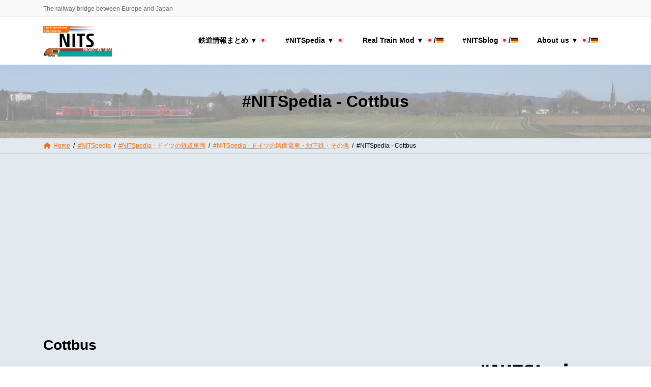

--- FILE ---
content_type: text/html; charset=UTF-8
request_url: https://nits-train.com/nitspedia/de-train/de13/cb/
body_size: 20689
content:
<!DOCTYPE html>
<html dir="ltr" lang="de" prefix="og: https://ogp.me/ns#">
<head>
<meta charset="utf-8">
<meta http-equiv="X-UA-Compatible" content="IE=edge">
<meta name="viewport" content="width=device-width, initial-scale=1">

<title>#NITSpedia - Cottbus - #NITStrain</title>

		<!-- All in One SEO 4.9.3 - aioseo.com -->
	<meta name="description" content="各形式に関する情報をウィキペディアのようにまとめるだけでなく、利用者視点からの情報や鉄道業界で仕事している中で耳に入った情報、さらには車両を扱うものとしての豆知識なども話せる範囲で載せていく予定です。 コットブス市電一覧です。" />
	<meta name="robots" content="max-image-preview:large" />
	<link rel="canonical" href="https://nits-train.com/nitspedia/de-train/de13/cb/" />
	<meta name="generator" content="All in One SEO (AIOSEO) 4.9.3" />
		<meta property="og:locale" content="de_DE" />
		<meta property="og:site_name" content="#NITStrain - #NITSpedia - Cottbus" />
		<meta property="og:type" content="article" />
		<meta property="og:title" content="#NITSpedia - Cottbus - #NITStrain" />
		<meta property="og:description" content="各形式に関する情報をウィキペディアのようにまとめるだけでなく、利用者視点からの情報や鉄道業界で仕事している中で耳に入った情報、さらには車両を扱うものとしての豆知識なども話せる範囲で載せていく予定です。 コットブス市電一覧です。" />
		<meta property="og:url" content="https://nits-train.com/nitspedia/de-train/de13/cb/" />
		<meta property="og:image" content="https://nits-train.com/wp-content/uploads/2022/10/cmnew220820-scaled.jpg" />
		<meta property="og:image:secure_url" content="https://nits-train.com/wp-content/uploads/2022/10/cmnew220820-scaled.jpg" />
		<meta property="article:published_time" content="2022-11-12T20:12:12+00:00" />
		<meta property="article:modified_time" content="2025-02-25T16:07:07+00:00" />
		<meta name="twitter:card" content="summary_large_image" />
		<meta name="twitter:title" content="#NITSpedia - Cottbus - #NITStrain" />
		<meta name="twitter:description" content="各形式に関する情報をウィキペディアのようにまとめるだけでなく、利用者視点からの情報や鉄道業界で仕事している中で耳に入った情報、さらには車両を扱うものとしての豆知識なども話せる範囲で載せていく予定です。 コットブス市電一覧です。" />
		<meta name="twitter:image" content="https://nits-train.com/wp-content/uploads/2022/10/cmnew220820-scaled.jpg" />
		<script type="application/ld+json" class="aioseo-schema">
			{"@context":"https:\/\/schema.org","@graph":[{"@type":"BreadcrumbList","@id":"https:\/\/nits-train.com\/nitspedia\/de-train\/de13\/cb\/#breadcrumblist","itemListElement":[{"@type":"ListItem","@id":"https:\/\/nits-train.com#listItem","position":1,"name":"\u30db\u30fc\u30e0","item":"https:\/\/nits-train.com","nextItem":{"@type":"ListItem","@id":"https:\/\/nits-train.com\/nitspedia\/#listItem","name":"#NITSpedia"}},{"@type":"ListItem","@id":"https:\/\/nits-train.com\/nitspedia\/#listItem","position":2,"name":"#NITSpedia","item":"https:\/\/nits-train.com\/nitspedia\/","nextItem":{"@type":"ListItem","@id":"https:\/\/nits-train.com\/nitspedia\/de-train\/#listItem","name":"#NITSpedia - \u30c9\u30a4\u30c4\u306e\u9244\u9053\u8eca\u4e21"},"previousItem":{"@type":"ListItem","@id":"https:\/\/nits-train.com#listItem","name":"\u30db\u30fc\u30e0"}},{"@type":"ListItem","@id":"https:\/\/nits-train.com\/nitspedia\/de-train\/#listItem","position":3,"name":"#NITSpedia - \u30c9\u30a4\u30c4\u306e\u9244\u9053\u8eca\u4e21","item":"https:\/\/nits-train.com\/nitspedia\/de-train\/","nextItem":{"@type":"ListItem","@id":"https:\/\/nits-train.com\/nitspedia\/de-train\/de13\/#listItem","name":"#NITSpedia - \u30c9\u30a4\u30c4\u306e\u8def\u9762\u96fb\u8eca\u30fb\u5730\u4e0b\u9244\u30fb\u305d\u306e\u4ed6"},"previousItem":{"@type":"ListItem","@id":"https:\/\/nits-train.com\/nitspedia\/#listItem","name":"#NITSpedia"}},{"@type":"ListItem","@id":"https:\/\/nits-train.com\/nitspedia\/de-train\/de13\/#listItem","position":4,"name":"#NITSpedia - \u30c9\u30a4\u30c4\u306e\u8def\u9762\u96fb\u8eca\u30fb\u5730\u4e0b\u9244\u30fb\u305d\u306e\u4ed6","item":"https:\/\/nits-train.com\/nitspedia\/de-train\/de13\/","nextItem":{"@type":"ListItem","@id":"https:\/\/nits-train.com\/nitspedia\/de-train\/de13\/cb\/#listItem","name":"#NITSpedia - Cottbus"},"previousItem":{"@type":"ListItem","@id":"https:\/\/nits-train.com\/nitspedia\/de-train\/#listItem","name":"#NITSpedia - \u30c9\u30a4\u30c4\u306e\u9244\u9053\u8eca\u4e21"}},{"@type":"ListItem","@id":"https:\/\/nits-train.com\/nitspedia\/de-train\/de13\/cb\/#listItem","position":5,"name":"#NITSpedia - Cottbus","previousItem":{"@type":"ListItem","@id":"https:\/\/nits-train.com\/nitspedia\/de-train\/de13\/#listItem","name":"#NITSpedia - \u30c9\u30a4\u30c4\u306e\u8def\u9762\u96fb\u8eca\u30fb\u5730\u4e0b\u9244\u30fb\u305d\u306e\u4ed6"}}]},{"@type":"Organization","@id":"https:\/\/nits-train.com\/#organization","name":"NITS Train","description":"The railway bridge between Europe and Japan","url":"https:\/\/nits-train.com\/"},{"@type":"WebPage","@id":"https:\/\/nits-train.com\/nitspedia\/de-train\/de13\/cb\/#webpage","url":"https:\/\/nits-train.com\/nitspedia\/de-train\/de13\/cb\/","name":"#NITSpedia - Cottbus - #NITStrain","description":"\u5404\u5f62\u5f0f\u306b\u95a2\u3059\u308b\u60c5\u5831\u3092\u30a6\u30a3\u30ad\u30da\u30c7\u30a3\u30a2\u306e\u3088\u3046\u306b\u307e\u3068\u3081\u308b\u3060\u3051\u3067\u306a\u304f\u3001\u5229\u7528\u8005\u8996\u70b9\u304b\u3089\u306e\u60c5\u5831\u3084\u9244\u9053\u696d\u754c\u3067\u4ed5\u4e8b\u3057\u3066\u3044\u308b\u4e2d\u3067\u8033\u306b\u5165\u3063\u305f\u60c5\u5831\u3001\u3055\u3089\u306b\u306f\u8eca\u4e21\u3092\u6271\u3046\u3082\u306e\u3068\u3057\u3066\u306e\u8c46\u77e5\u8b58\u306a\u3069\u3082\u8a71\u305b\u308b\u7bc4\u56f2\u3067\u8f09\u305b\u3066\u3044\u304f\u4e88\u5b9a\u3067\u3059\u3002 \u30b3\u30c3\u30c8\u30d6\u30b9\u5e02\u96fb\u4e00\u89a7\u3067\u3059\u3002","inLanguage":"de-DE","isPartOf":{"@id":"https:\/\/nits-train.com\/#website"},"breadcrumb":{"@id":"https:\/\/nits-train.com\/nitspedia\/de-train\/de13\/cb\/#breadcrumblist"},"datePublished":"2022-11-12T21:12:12+01:00","dateModified":"2025-02-25T17:07:07+01:00"},{"@type":"WebSite","@id":"https:\/\/nits-train.com\/#website","url":"https:\/\/nits-train.com\/","name":"NITS Train","description":"The railway bridge between Europe and Japan","inLanguage":"de-DE","publisher":{"@id":"https:\/\/nits-train.com\/#organization"}}]}
		</script>
		<!-- All in One SEO -->

<link rel='dns-prefetch' href='//www.googletagmanager.com' />
<link rel='dns-prefetch' href='//pagead2.googlesyndication.com' />
<link rel="alternate" type="application/rss+xml" title="#NITStrain &raquo; Feed" href="https://nits-train.com/feed/" />
<link rel="alternate" type="application/rss+xml" title="#NITStrain &raquo; Kommentar-Feed" href="https://nits-train.com/comments/feed/" />
<link rel="alternate" title="oEmbed (JSON)" type="application/json+oembed" href="https://nits-train.com/wp-json/oembed/1.0/embed?url=https%3A%2F%2Fnits-train.com%2Fnitspedia%2Fde-train%2Fde13%2Fcb%2F" />
<link rel="alternate" title="oEmbed (XML)" type="text/xml+oembed" href="https://nits-train.com/wp-json/oembed/1.0/embed?url=https%3A%2F%2Fnits-train.com%2Fnitspedia%2Fde-train%2Fde13%2Fcb%2F&#038;format=xml" />
<meta name="description" content="Cottbus各車両形式名にて、車両の状態を以下の通りにカテゴリしております。紫文字: 解体済み・現存せず赤文字: 静態保存・動態保存向け修理中橙文字: 動態保存緑文字: 現役車両・代走及び予備車青文字: 現役車両・通常の定期運用黄文字: 登場予定の車両" /><style id='wp-img-auto-sizes-contain-inline-css' type='text/css'>
img:is([sizes=auto i],[sizes^="auto," i]){contain-intrinsic-size:3000px 1500px}
/*# sourceURL=wp-img-auto-sizes-contain-inline-css */
</style>
<link rel="stylesheet" href="https://nits-train.com/wp-content/cache/minify/08e81.css" media="all" />

<style id='vkExUnit_common_style-inline-css' type='text/css'>
:root {--ver_page_top_button_url:url(https://nits-train.com/wp-content/plugins/vk-all-in-one-expansion-unit/assets/images/to-top-btn-icon.svg);}@font-face {font-weight: normal;font-style: normal;font-family: "vk_sns";src: url("https://nits-train.com/wp-content/plugins/vk-all-in-one-expansion-unit/inc/sns/icons/fonts/vk_sns.eot?-bq20cj");src: url("https://nits-train.com/wp-content/plugins/vk-all-in-one-expansion-unit/inc/sns/icons/fonts/vk_sns.eot?#iefix-bq20cj") format("embedded-opentype"),url("https://nits-train.com/wp-content/plugins/vk-all-in-one-expansion-unit/inc/sns/icons/fonts/vk_sns.woff?-bq20cj") format("woff"),url("https://nits-train.com/wp-content/plugins/vk-all-in-one-expansion-unit/inc/sns/icons/fonts/vk_sns.ttf?-bq20cj") format("truetype"),url("https://nits-train.com/wp-content/plugins/vk-all-in-one-expansion-unit/inc/sns/icons/fonts/vk_sns.svg?-bq20cj#vk_sns") format("svg");}
.veu_promotion-alert__content--text {border: 1px solid rgba(0,0,0,0.125);padding: 0.5em 1em;border-radius: var(--vk-size-radius);margin-bottom: var(--vk-margin-block-bottom);font-size: 0.875rem;}/* Alert Content部分に段落タグを入れた場合に最後の段落の余白を0にする */.veu_promotion-alert__content--text p:last-of-type{margin-bottom:0;margin-top: 0;}
/*# sourceURL=vkExUnit_common_style-inline-css */
</style>
<link rel="stylesheet" href="https://nits-train.com/wp-content/cache/minify/2e8c8.css" media="all" />

<style id='wp-emoji-styles-inline-css' type='text/css'>

	img.wp-smiley, img.emoji {
		display: inline !important;
		border: none !important;
		box-shadow: none !important;
		height: 1em !important;
		width: 1em !important;
		margin: 0 0.07em !important;
		vertical-align: -0.1em !important;
		background: none !important;
		padding: 0 !important;
	}
/*# sourceURL=wp-emoji-styles-inline-css */
</style>
<style id='wp-block-library-inline-css' type='text/css'>
:root{--wp-block-synced-color:#7a00df;--wp-block-synced-color--rgb:122,0,223;--wp-bound-block-color:var(--wp-block-synced-color);--wp-editor-canvas-background:#ddd;--wp-admin-theme-color:#007cba;--wp-admin-theme-color--rgb:0,124,186;--wp-admin-theme-color-darker-10:#006ba1;--wp-admin-theme-color-darker-10--rgb:0,107,160.5;--wp-admin-theme-color-darker-20:#005a87;--wp-admin-theme-color-darker-20--rgb:0,90,135;--wp-admin-border-width-focus:2px}@media (min-resolution:192dpi){:root{--wp-admin-border-width-focus:1.5px}}.wp-element-button{cursor:pointer}:root .has-very-light-gray-background-color{background-color:#eee}:root .has-very-dark-gray-background-color{background-color:#313131}:root .has-very-light-gray-color{color:#eee}:root .has-very-dark-gray-color{color:#313131}:root .has-vivid-green-cyan-to-vivid-cyan-blue-gradient-background{background:linear-gradient(135deg,#00d084,#0693e3)}:root .has-purple-crush-gradient-background{background:linear-gradient(135deg,#34e2e4,#4721fb 50%,#ab1dfe)}:root .has-hazy-dawn-gradient-background{background:linear-gradient(135deg,#faaca8,#dad0ec)}:root .has-subdued-olive-gradient-background{background:linear-gradient(135deg,#fafae1,#67a671)}:root .has-atomic-cream-gradient-background{background:linear-gradient(135deg,#fdd79a,#004a59)}:root .has-nightshade-gradient-background{background:linear-gradient(135deg,#330968,#31cdcf)}:root .has-midnight-gradient-background{background:linear-gradient(135deg,#020381,#2874fc)}:root{--wp--preset--font-size--normal:16px;--wp--preset--font-size--huge:42px}.has-regular-font-size{font-size:1em}.has-larger-font-size{font-size:2.625em}.has-normal-font-size{font-size:var(--wp--preset--font-size--normal)}.has-huge-font-size{font-size:var(--wp--preset--font-size--huge)}.has-text-align-center{text-align:center}.has-text-align-left{text-align:left}.has-text-align-right{text-align:right}.has-fit-text{white-space:nowrap!important}#end-resizable-editor-section{display:none}.aligncenter{clear:both}.items-justified-left{justify-content:flex-start}.items-justified-center{justify-content:center}.items-justified-right{justify-content:flex-end}.items-justified-space-between{justify-content:space-between}.screen-reader-text{border:0;clip-path:inset(50%);height:1px;margin:-1px;overflow:hidden;padding:0;position:absolute;width:1px;word-wrap:normal!important}.screen-reader-text:focus{background-color:#ddd;clip-path:none;color:#444;display:block;font-size:1em;height:auto;left:5px;line-height:normal;padding:15px 23px 14px;text-decoration:none;top:5px;width:auto;z-index:100000}html :where(.has-border-color){border-style:solid}html :where([style*=border-top-color]){border-top-style:solid}html :where([style*=border-right-color]){border-right-style:solid}html :where([style*=border-bottom-color]){border-bottom-style:solid}html :where([style*=border-left-color]){border-left-style:solid}html :where([style*=border-width]){border-style:solid}html :where([style*=border-top-width]){border-top-style:solid}html :where([style*=border-right-width]){border-right-style:solid}html :where([style*=border-bottom-width]){border-bottom-style:solid}html :where([style*=border-left-width]){border-left-style:solid}html :where(img[class*=wp-image-]){height:auto;max-width:100%}:where(figure){margin:0 0 1em}html :where(.is-position-sticky){--wp-admin--admin-bar--position-offset:var(--wp-admin--admin-bar--height,0px)}@media screen and (max-width:600px){html :where(.is-position-sticky){--wp-admin--admin-bar--position-offset:0px}}
.vk-cols--reverse{flex-direction:row-reverse}.vk-cols--hasbtn{margin-bottom:0}.vk-cols--hasbtn>.row>.vk_gridColumn_item,.vk-cols--hasbtn>.wp-block-column{position:relative;padding-bottom:3em}.vk-cols--hasbtn>.row>.vk_gridColumn_item>.wp-block-buttons,.vk-cols--hasbtn>.row>.vk_gridColumn_item>.vk_button,.vk-cols--hasbtn>.wp-block-column>.wp-block-buttons,.vk-cols--hasbtn>.wp-block-column>.vk_button{position:absolute;bottom:0;width:100%}.vk-cols--fit.wp-block-columns{gap:0}.vk-cols--fit.wp-block-columns,.vk-cols--fit.wp-block-columns:not(.is-not-stacked-on-mobile){margin-top:0;margin-bottom:0;justify-content:space-between}.vk-cols--fit.wp-block-columns>.wp-block-column *:last-child,.vk-cols--fit.wp-block-columns:not(.is-not-stacked-on-mobile)>.wp-block-column *:last-child{margin-bottom:0}.vk-cols--fit.wp-block-columns>.wp-block-column>.wp-block-cover,.vk-cols--fit.wp-block-columns:not(.is-not-stacked-on-mobile)>.wp-block-column>.wp-block-cover{margin-top:0}.vk-cols--fit.wp-block-columns.has-background,.vk-cols--fit.wp-block-columns:not(.is-not-stacked-on-mobile).has-background{padding:0}@media(max-width: 599px){.vk-cols--fit.wp-block-columns:not(.has-background)>.wp-block-column:not(.has-background),.vk-cols--fit.wp-block-columns:not(.is-not-stacked-on-mobile):not(.has-background)>.wp-block-column:not(.has-background){padding-left:0 !important;padding-right:0 !important}}@media(min-width: 782px){.vk-cols--fit.wp-block-columns .block-editor-block-list__block.wp-block-column:not(:first-child),.vk-cols--fit.wp-block-columns>.wp-block-column:not(:first-child),.vk-cols--fit.wp-block-columns:not(.is-not-stacked-on-mobile) .block-editor-block-list__block.wp-block-column:not(:first-child),.vk-cols--fit.wp-block-columns:not(.is-not-stacked-on-mobile)>.wp-block-column:not(:first-child){margin-left:0}}@media(min-width: 600px)and (max-width: 781px){.vk-cols--fit.wp-block-columns .wp-block-column:nth-child(2n),.vk-cols--fit.wp-block-columns:not(.is-not-stacked-on-mobile) .wp-block-column:nth-child(2n){margin-left:0}.vk-cols--fit.wp-block-columns .wp-block-column:not(:only-child),.vk-cols--fit.wp-block-columns:not(.is-not-stacked-on-mobile) .wp-block-column:not(:only-child){flex-basis:50% !important}}.vk-cols--fit--gap1.wp-block-columns{gap:1px}@media(min-width: 600px)and (max-width: 781px){.vk-cols--fit--gap1.wp-block-columns .wp-block-column:not(:only-child){flex-basis:calc(50% - 1px) !important}}.vk-cols--fit.vk-cols--grid>.block-editor-block-list__block,.vk-cols--fit.vk-cols--grid>.wp-block-column,.vk-cols--fit.vk-cols--grid:not(.is-not-stacked-on-mobile)>.block-editor-block-list__block,.vk-cols--fit.vk-cols--grid:not(.is-not-stacked-on-mobile)>.wp-block-column{flex-basis:50%;box-sizing:border-box}@media(max-width: 599px){.vk-cols--fit.vk-cols--grid.vk-cols--grid--alignfull>.wp-block-column:nth-child(2)>.wp-block-cover,.vk-cols--fit.vk-cols--grid.vk-cols--grid--alignfull>.wp-block-column:nth-child(2)>.vk_outer,.vk-cols--fit.vk-cols--grid:not(.is-not-stacked-on-mobile).vk-cols--grid--alignfull>.wp-block-column:nth-child(2)>.wp-block-cover,.vk-cols--fit.vk-cols--grid:not(.is-not-stacked-on-mobile).vk-cols--grid--alignfull>.wp-block-column:nth-child(2)>.vk_outer{width:100vw;margin-right:calc((100% - 100vw)/2);margin-left:calc((100% - 100vw)/2)}}@media(min-width: 600px){.vk-cols--fit.vk-cols--grid.vk-cols--grid--alignfull>.wp-block-column:nth-child(2)>.wp-block-cover,.vk-cols--fit.vk-cols--grid.vk-cols--grid--alignfull>.wp-block-column:nth-child(2)>.vk_outer,.vk-cols--fit.vk-cols--grid:not(.is-not-stacked-on-mobile).vk-cols--grid--alignfull>.wp-block-column:nth-child(2)>.wp-block-cover,.vk-cols--fit.vk-cols--grid:not(.is-not-stacked-on-mobile).vk-cols--grid--alignfull>.wp-block-column:nth-child(2)>.vk_outer{margin-right:calc(100% - 50vw);width:50vw}}@media(min-width: 600px){.vk-cols--fit.vk-cols--grid.vk-cols--grid--alignfull.vk-cols--reverse>.wp-block-column,.vk-cols--fit.vk-cols--grid:not(.is-not-stacked-on-mobile).vk-cols--grid--alignfull.vk-cols--reverse>.wp-block-column{margin-left:0;margin-right:0}.vk-cols--fit.vk-cols--grid.vk-cols--grid--alignfull.vk-cols--reverse>.wp-block-column:nth-child(2)>.wp-block-cover,.vk-cols--fit.vk-cols--grid.vk-cols--grid--alignfull.vk-cols--reverse>.wp-block-column:nth-child(2)>.vk_outer,.vk-cols--fit.vk-cols--grid:not(.is-not-stacked-on-mobile).vk-cols--grid--alignfull.vk-cols--reverse>.wp-block-column:nth-child(2)>.wp-block-cover,.vk-cols--fit.vk-cols--grid:not(.is-not-stacked-on-mobile).vk-cols--grid--alignfull.vk-cols--reverse>.wp-block-column:nth-child(2)>.vk_outer{margin-left:calc(100% - 50vw)}}.vk-cols--menu h2,.vk-cols--menu h3,.vk-cols--menu h4,.vk-cols--menu h5{margin-bottom:.2em;text-shadow:#000 0 0 10px}.vk-cols--menu h2:first-child,.vk-cols--menu h3:first-child,.vk-cols--menu h4:first-child,.vk-cols--menu h5:first-child{margin-top:0}.vk-cols--menu p{margin-bottom:1rem;text-shadow:#000 0 0 10px}.vk-cols--menu .wp-block-cover__inner-container:last-child{margin-bottom:0}.vk-cols--fitbnrs .wp-block-column .wp-block-cover:hover img{filter:unset}.vk-cols--fitbnrs .wp-block-column .wp-block-cover:hover{background-color:unset}.vk-cols--fitbnrs .wp-block-column .wp-block-cover:hover .wp-block-cover__image-background{filter:unset !important}.vk-cols--fitbnrs .wp-block-cover .wp-block-cover__inner-container{position:absolute;height:100%;width:100%}.vk-cols--fitbnrs .vk_button{height:100%;margin:0}.vk-cols--fitbnrs .vk_button .vk_button_btn,.vk-cols--fitbnrs .vk_button .btn{height:100%;width:100%;border:none;box-shadow:none;background-color:unset !important;transition:unset}.vk-cols--fitbnrs .vk_button .vk_button_btn:hover,.vk-cols--fitbnrs .vk_button .btn:hover{transition:unset}.vk-cols--fitbnrs .vk_button .vk_button_btn:after,.vk-cols--fitbnrs .vk_button .btn:after{border:none}.vk-cols--fitbnrs .vk_button .vk_button_link_txt{width:100%;position:absolute;top:50%;left:50%;transform:translateY(-50%) translateX(-50%);font-size:2rem;text-shadow:#000 0 0 10px}.vk-cols--fitbnrs .vk_button .vk_button_link_subCaption{width:100%;position:absolute;top:calc(50% + 2.2em);left:50%;transform:translateY(-50%) translateX(-50%);text-shadow:#000 0 0 10px}@media(min-width: 992px){.vk-cols--media.wp-block-columns{gap:3rem}}.vk-fit-map figure{margin-bottom:0}.vk-fit-map iframe{position:relative;margin-bottom:0;display:block;max-height:400px;width:100vw}.vk-fit-map:is(.alignfull,.alignwide) div{max-width:100%}.vk-table--th--width25 :where(tr>*:first-child){width:25%}.vk-table--th--width30 :where(tr>*:first-child){width:30%}.vk-table--th--width35 :where(tr>*:first-child){width:35%}.vk-table--th--width40 :where(tr>*:first-child){width:40%}.vk-table--th--bg-bright :where(tr>*:first-child){background-color:var(--wp--preset--color--bg-secondary, rgba(0, 0, 0, 0.05))}@media(max-width: 599px){.vk-table--mobile-block :is(th,td){width:100%;display:block}.vk-table--mobile-block.wp-block-table table :is(th,td){border-top:none}}.vk-table--width--th25 :where(tr>*:first-child){width:25%}.vk-table--width--th30 :where(tr>*:first-child){width:30%}.vk-table--width--th35 :where(tr>*:first-child){width:35%}.vk-table--width--th40 :where(tr>*:first-child){width:40%}.no-margin{margin:0}@media(max-width: 599px){.wp-block-image.vk-aligncenter--mobile>.alignright{float:none;margin-left:auto;margin-right:auto}.vk-no-padding-horizontal--mobile{padding-left:0 !important;padding-right:0 !important}}
/* VK Color Palettes */:root{ --wp--preset--color--vk-color-primary:#00a69c}/* --vk-color-primary is deprecated. */:root{ --vk-color-primary: var(--wp--preset--color--vk-color-primary);}:root{ --wp--preset--color--vk-color-primary-dark:#00857d}/* --vk-color-primary-dark is deprecated. */:root{ --vk-color-primary-dark: var(--wp--preset--color--vk-color-primary-dark);}:root{ --wp--preset--color--vk-color-primary-vivid:#00b7ac}/* --vk-color-primary-vivid is deprecated. */:root{ --vk-color-primary-vivid: var(--wp--preset--color--vk-color-primary-vivid);}:root{ --wp--preset--color--vk-color-custom-1:#020202}/* --vk-color-custom-1 is deprecated. */:root{ --vk-color-custom-1: var(--wp--preset--color--vk-color-custom-1);}:root{ --wp--preset--color--vk-color-custom-2:#ff6a00}/* --vk-color-custom-2 is deprecated. */:root{ --vk-color-custom-2: var(--wp--preset--color--vk-color-custom-2);}:root{ --wp--preset--color--vk-color-custom-3:#00a69c}/* --vk-color-custom-3 is deprecated. */:root{ --vk-color-custom-3: var(--wp--preset--color--vk-color-custom-3);}:root{ --wp--preset--color--vk-color-custom-4:#ffffff}/* --vk-color-custom-4 is deprecated. */:root{ --vk-color-custom-4: var(--wp--preset--color--vk-color-custom-4);}:root{ --wp--preset--color--vk-color-custom-5:#000000}/* --vk-color-custom-5 is deprecated. */:root{ --vk-color-custom-5: var(--wp--preset--color--vk-color-custom-5);}

/*# sourceURL=wp-block-library-inline-css */
</style><style id='wp-block-heading-inline-css' type='text/css'>
h1:where(.wp-block-heading).has-background,h2:where(.wp-block-heading).has-background,h3:where(.wp-block-heading).has-background,h4:where(.wp-block-heading).has-background,h5:where(.wp-block-heading).has-background,h6:where(.wp-block-heading).has-background{padding:1.25em 2.375em}h1.has-text-align-left[style*=writing-mode]:where([style*=vertical-lr]),h1.has-text-align-right[style*=writing-mode]:where([style*=vertical-rl]),h2.has-text-align-left[style*=writing-mode]:where([style*=vertical-lr]),h2.has-text-align-right[style*=writing-mode]:where([style*=vertical-rl]),h3.has-text-align-left[style*=writing-mode]:where([style*=vertical-lr]),h3.has-text-align-right[style*=writing-mode]:where([style*=vertical-rl]),h4.has-text-align-left[style*=writing-mode]:where([style*=vertical-lr]),h4.has-text-align-right[style*=writing-mode]:where([style*=vertical-rl]),h5.has-text-align-left[style*=writing-mode]:where([style*=vertical-lr]),h5.has-text-align-right[style*=writing-mode]:where([style*=vertical-rl]),h6.has-text-align-left[style*=writing-mode]:where([style*=vertical-lr]),h6.has-text-align-right[style*=writing-mode]:where([style*=vertical-rl]){rotate:180deg}
/*# sourceURL=https://nits-train.com/wp-includes/blocks/heading/style.min.css */
</style>
<style id='wp-block-image-inline-css' type='text/css'>
.wp-block-image>a,.wp-block-image>figure>a{display:inline-block}.wp-block-image img{box-sizing:border-box;height:auto;max-width:100%;vertical-align:bottom}@media not (prefers-reduced-motion){.wp-block-image img.hide{visibility:hidden}.wp-block-image img.show{animation:show-content-image .4s}}.wp-block-image[style*=border-radius] img,.wp-block-image[style*=border-radius]>a{border-radius:inherit}.wp-block-image.has-custom-border img{box-sizing:border-box}.wp-block-image.aligncenter{text-align:center}.wp-block-image.alignfull>a,.wp-block-image.alignwide>a{width:100%}.wp-block-image.alignfull img,.wp-block-image.alignwide img{height:auto;width:100%}.wp-block-image .aligncenter,.wp-block-image .alignleft,.wp-block-image .alignright,.wp-block-image.aligncenter,.wp-block-image.alignleft,.wp-block-image.alignright{display:table}.wp-block-image .aligncenter>figcaption,.wp-block-image .alignleft>figcaption,.wp-block-image .alignright>figcaption,.wp-block-image.aligncenter>figcaption,.wp-block-image.alignleft>figcaption,.wp-block-image.alignright>figcaption{caption-side:bottom;display:table-caption}.wp-block-image .alignleft{float:left;margin:.5em 1em .5em 0}.wp-block-image .alignright{float:right;margin:.5em 0 .5em 1em}.wp-block-image .aligncenter{margin-left:auto;margin-right:auto}.wp-block-image :where(figcaption){margin-bottom:1em;margin-top:.5em}.wp-block-image.is-style-circle-mask img{border-radius:9999px}@supports ((-webkit-mask-image:none) or (mask-image:none)) or (-webkit-mask-image:none){.wp-block-image.is-style-circle-mask img{border-radius:0;-webkit-mask-image:url('data:image/svg+xml;utf8,<svg viewBox="0 0 100 100" xmlns="http://www.w3.org/2000/svg"><circle cx="50" cy="50" r="50"/></svg>');mask-image:url('data:image/svg+xml;utf8,<svg viewBox="0 0 100 100" xmlns="http://www.w3.org/2000/svg"><circle cx="50" cy="50" r="50"/></svg>');mask-mode:alpha;-webkit-mask-position:center;mask-position:center;-webkit-mask-repeat:no-repeat;mask-repeat:no-repeat;-webkit-mask-size:contain;mask-size:contain}}:root :where(.wp-block-image.is-style-rounded img,.wp-block-image .is-style-rounded img){border-radius:9999px}.wp-block-image figure{margin:0}.wp-lightbox-container{display:flex;flex-direction:column;position:relative}.wp-lightbox-container img{cursor:zoom-in}.wp-lightbox-container img:hover+button{opacity:1}.wp-lightbox-container button{align-items:center;backdrop-filter:blur(16px) saturate(180%);background-color:#5a5a5a40;border:none;border-radius:4px;cursor:zoom-in;display:flex;height:20px;justify-content:center;opacity:0;padding:0;position:absolute;right:16px;text-align:center;top:16px;width:20px;z-index:100}@media not (prefers-reduced-motion){.wp-lightbox-container button{transition:opacity .2s ease}}.wp-lightbox-container button:focus-visible{outline:3px auto #5a5a5a40;outline:3px auto -webkit-focus-ring-color;outline-offset:3px}.wp-lightbox-container button:hover{cursor:pointer;opacity:1}.wp-lightbox-container button:focus{opacity:1}.wp-lightbox-container button:focus,.wp-lightbox-container button:hover,.wp-lightbox-container button:not(:hover):not(:active):not(.has-background){background-color:#5a5a5a40;border:none}.wp-lightbox-overlay{box-sizing:border-box;cursor:zoom-out;height:100vh;left:0;overflow:hidden;position:fixed;top:0;visibility:hidden;width:100%;z-index:100000}.wp-lightbox-overlay .close-button{align-items:center;cursor:pointer;display:flex;justify-content:center;min-height:40px;min-width:40px;padding:0;position:absolute;right:calc(env(safe-area-inset-right) + 16px);top:calc(env(safe-area-inset-top) + 16px);z-index:5000000}.wp-lightbox-overlay .close-button:focus,.wp-lightbox-overlay .close-button:hover,.wp-lightbox-overlay .close-button:not(:hover):not(:active):not(.has-background){background:none;border:none}.wp-lightbox-overlay .lightbox-image-container{height:var(--wp--lightbox-container-height);left:50%;overflow:hidden;position:absolute;top:50%;transform:translate(-50%,-50%);transform-origin:top left;width:var(--wp--lightbox-container-width);z-index:9999999999}.wp-lightbox-overlay .wp-block-image{align-items:center;box-sizing:border-box;display:flex;height:100%;justify-content:center;margin:0;position:relative;transform-origin:0 0;width:100%;z-index:3000000}.wp-lightbox-overlay .wp-block-image img{height:var(--wp--lightbox-image-height);min-height:var(--wp--lightbox-image-height);min-width:var(--wp--lightbox-image-width);width:var(--wp--lightbox-image-width)}.wp-lightbox-overlay .wp-block-image figcaption{display:none}.wp-lightbox-overlay button{background:none;border:none}.wp-lightbox-overlay .scrim{background-color:#fff;height:100%;opacity:.9;position:absolute;width:100%;z-index:2000000}.wp-lightbox-overlay.active{visibility:visible}@media not (prefers-reduced-motion){.wp-lightbox-overlay.active{animation:turn-on-visibility .25s both}.wp-lightbox-overlay.active img{animation:turn-on-visibility .35s both}.wp-lightbox-overlay.show-closing-animation:not(.active){animation:turn-off-visibility .35s both}.wp-lightbox-overlay.show-closing-animation:not(.active) img{animation:turn-off-visibility .25s both}.wp-lightbox-overlay.zoom.active{animation:none;opacity:1;visibility:visible}.wp-lightbox-overlay.zoom.active .lightbox-image-container{animation:lightbox-zoom-in .4s}.wp-lightbox-overlay.zoom.active .lightbox-image-container img{animation:none}.wp-lightbox-overlay.zoom.active .scrim{animation:turn-on-visibility .4s forwards}.wp-lightbox-overlay.zoom.show-closing-animation:not(.active){animation:none}.wp-lightbox-overlay.zoom.show-closing-animation:not(.active) .lightbox-image-container{animation:lightbox-zoom-out .4s}.wp-lightbox-overlay.zoom.show-closing-animation:not(.active) .lightbox-image-container img{animation:none}.wp-lightbox-overlay.zoom.show-closing-animation:not(.active) .scrim{animation:turn-off-visibility .4s forwards}}@keyframes show-content-image{0%{visibility:hidden}99%{visibility:hidden}to{visibility:visible}}@keyframes turn-on-visibility{0%{opacity:0}to{opacity:1}}@keyframes turn-off-visibility{0%{opacity:1;visibility:visible}99%{opacity:0;visibility:visible}to{opacity:0;visibility:hidden}}@keyframes lightbox-zoom-in{0%{transform:translate(calc((-100vw + var(--wp--lightbox-scrollbar-width))/2 + var(--wp--lightbox-initial-left-position)),calc(-50vh + var(--wp--lightbox-initial-top-position))) scale(var(--wp--lightbox-scale))}to{transform:translate(-50%,-50%) scale(1)}}@keyframes lightbox-zoom-out{0%{transform:translate(-50%,-50%) scale(1);visibility:visible}99%{visibility:visible}to{transform:translate(calc((-100vw + var(--wp--lightbox-scrollbar-width))/2 + var(--wp--lightbox-initial-left-position)),calc(-50vh + var(--wp--lightbox-initial-top-position))) scale(var(--wp--lightbox-scale));visibility:hidden}}
/*# sourceURL=https://nits-train.com/wp-includes/blocks/image/style.min.css */
</style>
<style id='wp-block-paragraph-inline-css' type='text/css'>
.is-small-text{font-size:.875em}.is-regular-text{font-size:1em}.is-large-text{font-size:2.25em}.is-larger-text{font-size:3em}.has-drop-cap:not(:focus):first-letter{float:left;font-size:8.4em;font-style:normal;font-weight:100;line-height:.68;margin:.05em .1em 0 0;text-transform:uppercase}body.rtl .has-drop-cap:not(:focus):first-letter{float:none;margin-left:.1em}p.has-drop-cap.has-background{overflow:hidden}:root :where(p.has-background){padding:1.25em 2.375em}:where(p.has-text-color:not(.has-link-color)) a{color:inherit}p.has-text-align-left[style*="writing-mode:vertical-lr"],p.has-text-align-right[style*="writing-mode:vertical-rl"]{rotate:180deg}
/*# sourceURL=https://nits-train.com/wp-includes/blocks/paragraph/style.min.css */
</style>
<style id='global-styles-inline-css' type='text/css'>
:root{--wp--preset--aspect-ratio--square: 1;--wp--preset--aspect-ratio--4-3: 4/3;--wp--preset--aspect-ratio--3-4: 3/4;--wp--preset--aspect-ratio--3-2: 3/2;--wp--preset--aspect-ratio--2-3: 2/3;--wp--preset--aspect-ratio--16-9: 16/9;--wp--preset--aspect-ratio--9-16: 9/16;--wp--preset--color--black: #000000;--wp--preset--color--cyan-bluish-gray: #abb8c3;--wp--preset--color--white: #ffffff;--wp--preset--color--pale-pink: #f78da7;--wp--preset--color--vivid-red: #cf2e2e;--wp--preset--color--luminous-vivid-orange: #ff6900;--wp--preset--color--luminous-vivid-amber: #fcb900;--wp--preset--color--light-green-cyan: #7bdcb5;--wp--preset--color--vivid-green-cyan: #00d084;--wp--preset--color--pale-cyan-blue: #8ed1fc;--wp--preset--color--vivid-cyan-blue: #0693e3;--wp--preset--color--vivid-purple: #9b51e0;--wp--preset--color--vk-color-primary: #00a69c;--wp--preset--color--vk-color-primary-dark: #00857d;--wp--preset--color--vk-color-primary-vivid: #00b7ac;--wp--preset--color--vk-color-custom-1: #020202;--wp--preset--color--vk-color-custom-2: #ff6a00;--wp--preset--color--vk-color-custom-3: #00a69c;--wp--preset--color--vk-color-custom-4: #ffffff;--wp--preset--color--vk-color-custom-5: #000000;--wp--preset--gradient--vivid-cyan-blue-to-vivid-purple: linear-gradient(135deg,rgba(6,147,227,1) 0%,rgb(155,81,224) 100%);--wp--preset--gradient--light-green-cyan-to-vivid-green-cyan: linear-gradient(135deg,rgb(122,220,180) 0%,rgb(0,208,130) 100%);--wp--preset--gradient--luminous-vivid-amber-to-luminous-vivid-orange: linear-gradient(135deg,rgba(252,185,0,1) 0%,rgba(255,105,0,1) 100%);--wp--preset--gradient--luminous-vivid-orange-to-vivid-red: linear-gradient(135deg,rgba(255,105,0,1) 0%,rgb(207,46,46) 100%);--wp--preset--gradient--very-light-gray-to-cyan-bluish-gray: linear-gradient(135deg,rgb(238,238,238) 0%,rgb(169,184,195) 100%);--wp--preset--gradient--cool-to-warm-spectrum: linear-gradient(135deg,rgb(74,234,220) 0%,rgb(151,120,209) 20%,rgb(207,42,186) 40%,rgb(238,44,130) 60%,rgb(251,105,98) 80%,rgb(254,248,76) 100%);--wp--preset--gradient--blush-light-purple: linear-gradient(135deg,rgb(255,206,236) 0%,rgb(152,150,240) 100%);--wp--preset--gradient--blush-bordeaux: linear-gradient(135deg,rgb(254,205,165) 0%,rgb(254,45,45) 50%,rgb(107,0,62) 100%);--wp--preset--gradient--luminous-dusk: linear-gradient(135deg,rgb(255,203,112) 0%,rgb(199,81,192) 50%,rgb(65,88,208) 100%);--wp--preset--gradient--pale-ocean: linear-gradient(135deg,rgb(255,245,203) 0%,rgb(182,227,212) 50%,rgb(51,167,181) 100%);--wp--preset--gradient--electric-grass: linear-gradient(135deg,rgb(202,248,128) 0%,rgb(113,206,126) 100%);--wp--preset--gradient--midnight: linear-gradient(135deg,rgb(2,3,129) 0%,rgb(40,116,252) 100%);--wp--preset--gradient--vivid-green-cyan-to-vivid-cyan-blue: linear-gradient(135deg,rgba(0,208,132,1) 0%,rgba(6,147,227,1) 100%);--wp--preset--font-size--small: 14px;--wp--preset--font-size--medium: 20px;--wp--preset--font-size--large: 24px;--wp--preset--font-size--x-large: 42px;--wp--preset--font-size--regular: 16px;--wp--preset--font-size--huge: 36px;--wp--preset--spacing--20: 0.44rem;--wp--preset--spacing--30: 0.67rem;--wp--preset--spacing--40: 1rem;--wp--preset--spacing--50: 1.5rem;--wp--preset--spacing--60: 2.25rem;--wp--preset--spacing--70: 3.38rem;--wp--preset--spacing--80: 5.06rem;--wp--preset--shadow--natural: 6px 6px 9px rgba(0, 0, 0, 0.2);--wp--preset--shadow--deep: 12px 12px 50px rgba(0, 0, 0, 0.4);--wp--preset--shadow--sharp: 6px 6px 0px rgba(0, 0, 0, 0.2);--wp--preset--shadow--outlined: 6px 6px 0px -3px rgb(255, 255, 255), 6px 6px rgb(0, 0, 0);--wp--preset--shadow--crisp: 6px 6px 0px rgb(0, 0, 0);}:where(.is-layout-flex){gap: 0.5em;}:where(.is-layout-grid){gap: 0.5em;}body .is-layout-flex{display: flex;}.is-layout-flex{flex-wrap: wrap;align-items: center;}.is-layout-flex > :is(*, div){margin: 0;}body .is-layout-grid{display: grid;}.is-layout-grid > :is(*, div){margin: 0;}:where(.wp-block-columns.is-layout-flex){gap: 2em;}:where(.wp-block-columns.is-layout-grid){gap: 2em;}:where(.wp-block-post-template.is-layout-flex){gap: 1.25em;}:where(.wp-block-post-template.is-layout-grid){gap: 1.25em;}.has-black-color{color: var(--wp--preset--color--black) !important;}.has-cyan-bluish-gray-color{color: var(--wp--preset--color--cyan-bluish-gray) !important;}.has-white-color{color: var(--wp--preset--color--white) !important;}.has-pale-pink-color{color: var(--wp--preset--color--pale-pink) !important;}.has-vivid-red-color{color: var(--wp--preset--color--vivid-red) !important;}.has-luminous-vivid-orange-color{color: var(--wp--preset--color--luminous-vivid-orange) !important;}.has-luminous-vivid-amber-color{color: var(--wp--preset--color--luminous-vivid-amber) !important;}.has-light-green-cyan-color{color: var(--wp--preset--color--light-green-cyan) !important;}.has-vivid-green-cyan-color{color: var(--wp--preset--color--vivid-green-cyan) !important;}.has-pale-cyan-blue-color{color: var(--wp--preset--color--pale-cyan-blue) !important;}.has-vivid-cyan-blue-color{color: var(--wp--preset--color--vivid-cyan-blue) !important;}.has-vivid-purple-color{color: var(--wp--preset--color--vivid-purple) !important;}.has-vk-color-primary-color{color: var(--wp--preset--color--vk-color-primary) !important;}.has-vk-color-primary-dark-color{color: var(--wp--preset--color--vk-color-primary-dark) !important;}.has-vk-color-primary-vivid-color{color: var(--wp--preset--color--vk-color-primary-vivid) !important;}.has-vk-color-custom-1-color{color: var(--wp--preset--color--vk-color-custom-1) !important;}.has-vk-color-custom-2-color{color: var(--wp--preset--color--vk-color-custom-2) !important;}.has-vk-color-custom-3-color{color: var(--wp--preset--color--vk-color-custom-3) !important;}.has-vk-color-custom-4-color{color: var(--wp--preset--color--vk-color-custom-4) !important;}.has-vk-color-custom-5-color{color: var(--wp--preset--color--vk-color-custom-5) !important;}.has-black-background-color{background-color: var(--wp--preset--color--black) !important;}.has-cyan-bluish-gray-background-color{background-color: var(--wp--preset--color--cyan-bluish-gray) !important;}.has-white-background-color{background-color: var(--wp--preset--color--white) !important;}.has-pale-pink-background-color{background-color: var(--wp--preset--color--pale-pink) !important;}.has-vivid-red-background-color{background-color: var(--wp--preset--color--vivid-red) !important;}.has-luminous-vivid-orange-background-color{background-color: var(--wp--preset--color--luminous-vivid-orange) !important;}.has-luminous-vivid-amber-background-color{background-color: var(--wp--preset--color--luminous-vivid-amber) !important;}.has-light-green-cyan-background-color{background-color: var(--wp--preset--color--light-green-cyan) !important;}.has-vivid-green-cyan-background-color{background-color: var(--wp--preset--color--vivid-green-cyan) !important;}.has-pale-cyan-blue-background-color{background-color: var(--wp--preset--color--pale-cyan-blue) !important;}.has-vivid-cyan-blue-background-color{background-color: var(--wp--preset--color--vivid-cyan-blue) !important;}.has-vivid-purple-background-color{background-color: var(--wp--preset--color--vivid-purple) !important;}.has-vk-color-primary-background-color{background-color: var(--wp--preset--color--vk-color-primary) !important;}.has-vk-color-primary-dark-background-color{background-color: var(--wp--preset--color--vk-color-primary-dark) !important;}.has-vk-color-primary-vivid-background-color{background-color: var(--wp--preset--color--vk-color-primary-vivid) !important;}.has-vk-color-custom-1-background-color{background-color: var(--wp--preset--color--vk-color-custom-1) !important;}.has-vk-color-custom-2-background-color{background-color: var(--wp--preset--color--vk-color-custom-2) !important;}.has-vk-color-custom-3-background-color{background-color: var(--wp--preset--color--vk-color-custom-3) !important;}.has-vk-color-custom-4-background-color{background-color: var(--wp--preset--color--vk-color-custom-4) !important;}.has-vk-color-custom-5-background-color{background-color: var(--wp--preset--color--vk-color-custom-5) !important;}.has-black-border-color{border-color: var(--wp--preset--color--black) !important;}.has-cyan-bluish-gray-border-color{border-color: var(--wp--preset--color--cyan-bluish-gray) !important;}.has-white-border-color{border-color: var(--wp--preset--color--white) !important;}.has-pale-pink-border-color{border-color: var(--wp--preset--color--pale-pink) !important;}.has-vivid-red-border-color{border-color: var(--wp--preset--color--vivid-red) !important;}.has-luminous-vivid-orange-border-color{border-color: var(--wp--preset--color--luminous-vivid-orange) !important;}.has-luminous-vivid-amber-border-color{border-color: var(--wp--preset--color--luminous-vivid-amber) !important;}.has-light-green-cyan-border-color{border-color: var(--wp--preset--color--light-green-cyan) !important;}.has-vivid-green-cyan-border-color{border-color: var(--wp--preset--color--vivid-green-cyan) !important;}.has-pale-cyan-blue-border-color{border-color: var(--wp--preset--color--pale-cyan-blue) !important;}.has-vivid-cyan-blue-border-color{border-color: var(--wp--preset--color--vivid-cyan-blue) !important;}.has-vivid-purple-border-color{border-color: var(--wp--preset--color--vivid-purple) !important;}.has-vk-color-primary-border-color{border-color: var(--wp--preset--color--vk-color-primary) !important;}.has-vk-color-primary-dark-border-color{border-color: var(--wp--preset--color--vk-color-primary-dark) !important;}.has-vk-color-primary-vivid-border-color{border-color: var(--wp--preset--color--vk-color-primary-vivid) !important;}.has-vk-color-custom-1-border-color{border-color: var(--wp--preset--color--vk-color-custom-1) !important;}.has-vk-color-custom-2-border-color{border-color: var(--wp--preset--color--vk-color-custom-2) !important;}.has-vk-color-custom-3-border-color{border-color: var(--wp--preset--color--vk-color-custom-3) !important;}.has-vk-color-custom-4-border-color{border-color: var(--wp--preset--color--vk-color-custom-4) !important;}.has-vk-color-custom-5-border-color{border-color: var(--wp--preset--color--vk-color-custom-5) !important;}.has-vivid-cyan-blue-to-vivid-purple-gradient-background{background: var(--wp--preset--gradient--vivid-cyan-blue-to-vivid-purple) !important;}.has-light-green-cyan-to-vivid-green-cyan-gradient-background{background: var(--wp--preset--gradient--light-green-cyan-to-vivid-green-cyan) !important;}.has-luminous-vivid-amber-to-luminous-vivid-orange-gradient-background{background: var(--wp--preset--gradient--luminous-vivid-amber-to-luminous-vivid-orange) !important;}.has-luminous-vivid-orange-to-vivid-red-gradient-background{background: var(--wp--preset--gradient--luminous-vivid-orange-to-vivid-red) !important;}.has-very-light-gray-to-cyan-bluish-gray-gradient-background{background: var(--wp--preset--gradient--very-light-gray-to-cyan-bluish-gray) !important;}.has-cool-to-warm-spectrum-gradient-background{background: var(--wp--preset--gradient--cool-to-warm-spectrum) !important;}.has-blush-light-purple-gradient-background{background: var(--wp--preset--gradient--blush-light-purple) !important;}.has-blush-bordeaux-gradient-background{background: var(--wp--preset--gradient--blush-bordeaux) !important;}.has-luminous-dusk-gradient-background{background: var(--wp--preset--gradient--luminous-dusk) !important;}.has-pale-ocean-gradient-background{background: var(--wp--preset--gradient--pale-ocean) !important;}.has-electric-grass-gradient-background{background: var(--wp--preset--gradient--electric-grass) !important;}.has-midnight-gradient-background{background: var(--wp--preset--gradient--midnight) !important;}.has-small-font-size{font-size: var(--wp--preset--font-size--small) !important;}.has-medium-font-size{font-size: var(--wp--preset--font-size--medium) !important;}.has-large-font-size{font-size: var(--wp--preset--font-size--large) !important;}.has-x-large-font-size{font-size: var(--wp--preset--font-size--x-large) !important;}
/*# sourceURL=global-styles-inline-css */
</style>

<style id='classic-theme-styles-inline-css' type='text/css'>
/*! This file is auto-generated */
.wp-block-button__link{color:#fff;background-color:#32373c;border-radius:9999px;box-shadow:none;text-decoration:none;padding:calc(.667em + 2px) calc(1.333em + 2px);font-size:1.125em}.wp-block-file__button{background:#32373c;color:#fff;text-decoration:none}
/*# sourceURL=/wp-includes/css/classic-themes.min.css */
</style>
<link rel="stylesheet" href="https://nits-train.com/wp-content/cache/minify/8dede.css" media="all" />


<link rel='stylesheet' id='parent-style-css' href='https://nits-train.com/wp-content/themes/lightning/_g3/style.css?ver=c2941d1764d0659030e01740ba9a1749' type='text/css' media='all' />
<link rel="stylesheet" href="https://nits-train.com/wp-content/cache/minify/f0613.css" media="all" />


<style id='lightning-common-style-inline-css' type='text/css'>
/* Lightning */:root {--vk-color-primary:#00a69c;--vk-color-primary-dark:#00857d;--vk-color-primary-vivid:#00b7ac;--g_nav_main_acc_icon_open_url:url(https://nits-train.com/wp-content/themes/lightning/_g3/inc/vk-mobile-nav/package/images/vk-menu-acc-icon-open-black.svg);--g_nav_main_acc_icon_close_url: url(https://nits-train.com/wp-content/themes/lightning/_g3/inc/vk-mobile-nav/package/images/vk-menu-close-black.svg);--g_nav_sub_acc_icon_open_url: url(https://nits-train.com/wp-content/themes/lightning/_g3/inc/vk-mobile-nav/package/images/vk-menu-acc-icon-open-white.svg);--g_nav_sub_acc_icon_close_url: url(https://nits-train.com/wp-content/themes/lightning/_g3/inc/vk-mobile-nav/package/images/vk-menu-close-white.svg);}
:root{--swiper-navigation-color: #fff;}
:root {}.main-section {}
/* vk-mobile-nav */:root {--vk-mobile-nav-menu-btn-bg-src: url("https://nits-train.com/wp-content/themes/lightning/_g3/inc/vk-mobile-nav/package/images/vk-menu-btn-black.svg");--vk-mobile-nav-menu-btn-close-bg-src: url("https://nits-train.com/wp-content/themes/lightning/_g3/inc/vk-mobile-nav/package/images/vk-menu-close-black.svg");--vk-menu-acc-icon-open-black-bg-src: url("https://nits-train.com/wp-content/themes/lightning/_g3/inc/vk-mobile-nav/package/images/vk-menu-acc-icon-open-black.svg");--vk-menu-acc-icon-open-white-bg-src: url("https://nits-train.com/wp-content/themes/lightning/_g3/inc/vk-mobile-nav/package/images/vk-menu-acc-icon-open-white.svg");--vk-menu-acc-icon-close-black-bg-src: url("https://nits-train.com/wp-content/themes/lightning/_g3/inc/vk-mobile-nav/package/images/vk-menu-close-black.svg");--vk-menu-acc-icon-close-white-bg-src: url("https://nits-train.com/wp-content/themes/lightning/_g3/inc/vk-mobile-nav/package/images/vk-menu-close-white.svg");}
/*# sourceURL=lightning-common-style-inline-css */
</style>
<link rel="stylesheet" href="https://nits-train.com/wp-content/cache/minify/ff88f.css" media="all" />

<style id='lightning-design-style-inline-css' type='text/css'>
.tagcloud a:before { font-family: "Font Awesome 5 Free";content: "\f02b";font-weight: bold; }
.vk-campaign-text{color:#fff;background-color:#eab010;}.vk-campaign-text_btn,.vk-campaign-text_btn:link,.vk-campaign-text_btn:visited,.vk-campaign-text_btn:focus,.vk-campaign-text_btn:active{background:#fff;color:#4c4c4c;}a.vk-campaign-text_btn:hover{background:#eab010;color:#fff;}.vk-campaign-text_link,.vk-campaign-text_link:link,.vk-campaign-text_link:hover,.vk-campaign-text_link:visited,.vk-campaign-text_link:active,.vk-campaign-text_link:focus{color:#fff;}
/* page header */:root{--vk-page-header-url : url(https://nits-train.com/wp-content/uploads/2024/02/245-1-scaled.jpg);}@media ( max-width:575.98px ){:root{--vk-page-header-url : url(https://nits-train.com/wp-content/uploads/2024/02/245-1-scaled.jpg);}}.page-header{ position:relative;color:#000000;background: var(--vk-page-header-url, url(https://nits-train.com/wp-content/uploads/2024/02/245-1-scaled.jpg) ) no-repeat 50% center;background-size: cover;min-height:9rem;}.page-header::before{content:"";position:absolute;top:0;left:0;background-color:#eaeaea;opacity:0.6;width:100%;height:100%;}
/*# sourceURL=lightning-design-style-inline-css */
</style>
<link rel="stylesheet" href="https://nits-train.com/wp-content/cache/minify/f4c80.css" media="all" />



<style id='vk-blocks-build-css-inline-css' type='text/css'>

	:root {
		--vk_image-mask-circle: url(https://nits-train.com/wp-content/plugins/vk-blocks-pro/inc/vk-blocks/images/circle.svg);
		--vk_image-mask-wave01: url(https://nits-train.com/wp-content/plugins/vk-blocks-pro/inc/vk-blocks/images/wave01.svg);
		--vk_image-mask-wave02: url(https://nits-train.com/wp-content/plugins/vk-blocks-pro/inc/vk-blocks/images/wave02.svg);
		--vk_image-mask-wave03: url(https://nits-train.com/wp-content/plugins/vk-blocks-pro/inc/vk-blocks/images/wave03.svg);
		--vk_image-mask-wave04: url(https://nits-train.com/wp-content/plugins/vk-blocks-pro/inc/vk-blocks/images/wave04.svg);
	}
	

	:root {

		--vk-balloon-border-width:1px;

		--vk-balloon-speech-offset:-12px;
	}
	

	:root {
		--vk_flow-arrow: url(https://nits-train.com/wp-content/plugins/vk-blocks-pro/inc/vk-blocks/images/arrow_bottom.svg);
	}
	
/*# sourceURL=vk-blocks-build-css-inline-css */
</style>
<link rel="stylesheet" href="https://nits-train.com/wp-content/cache/minify/c0928.css" media="all" />



<style id='vk-header-layout-inline-css' type='text/css'>
/* Header Layout */:root {--vk-header-logo-url:url(https://nits-train.com/wp-content/uploads/2022/10/release22eu-1.jpg);}
/*# sourceURL=vk-header-layout-inline-css */
</style>
<link rel="stylesheet" href="https://nits-train.com/wp-content/cache/minify/0abee.css" media="all" />



<style id='fancybox-inline-css' type='text/css'>
#fancybox-outer{background:#ffffff}#fancybox-content{background:#ffffff;border-color:#ffffff;color:#000000;}#fancybox-title,#fancybox-title-float-main{color:#fff}
/*# sourceURL=fancybox-inline-css */
</style>
<script type="text/javascript" id="vk-blocks/breadcrumb-script-js-extra">
/* <![CDATA[ */
var vkBreadcrumbSeparator = {"separator":""};
//# sourceURL=vk-blocks%2Fbreadcrumb-script-js-extra
/* ]]> */
</script>
<script src="https://nits-train.com/wp-content/cache/minify/8b1fa.js"></script>

<script type="text/javascript" id="jquery-core-js-extra">
/* <![CDATA[ */
var aagb_local_object = {"ajax_url":"https://nits-train.com/wp-admin/admin-ajax.php","nonce":"ab1ab04493","licensing":"","assets":"https://nits-train.com/wp-content/plugins/advanced-accordion-block/assets/"};
//# sourceURL=jquery-core-js-extra
/* ]]> */
</script>
<script src="https://nits-train.com/wp-content/cache/minify/818c0.js"></script>



<!-- Google Tag (gtac.js) durch Site-Kit hinzugefügt -->
<!-- Von Site Kit hinzugefügtes Google-Analytics-Snippet -->
<script type="text/javascript" src="https://www.googletagmanager.com/gtag/js?id=GT-PLVS47V" id="google_gtagjs-js" async></script>
<script type="text/javascript" id="google_gtagjs-js-after">
/* <![CDATA[ */
window.dataLayer = window.dataLayer || [];function gtag(){dataLayer.push(arguments);}
gtag("set","linker",{"domains":["nits-train.com"]});
gtag("js", new Date());
gtag("set", "developer_id.dZTNiMT", true);
gtag("config", "GT-PLVS47V");
//# sourceURL=google_gtagjs-js-after
/* ]]> */
</script>
<link rel="https://api.w.org/" href="https://nits-train.com/wp-json/" /><link rel="alternate" title="JSON" type="application/json" href="https://nits-train.com/wp-json/wp/v2/pages/1666" /><link rel="EditURI" type="application/rsd+xml" title="RSD" href="https://nits-train.com/xmlrpc.php?rsd" />

<link rel='shortlink' href='https://nits-train.com/?p=1666' />
<meta name="generator" content="Site Kit by Google 1.171.0" /><!-- for tag post_tag, website powered with xili-tidy-tags v.1.12.06, a WP plugin by dev.xiligroup.com -->

<!-- Durch Site Kit hinzugefügte Google AdSense Metatags -->
<meta name="google-adsense-platform-account" content="ca-host-pub-2644536267352236">
<meta name="google-adsense-platform-domain" content="sitekit.withgoogle.com">
<!-- Beende durch Site Kit hinzugefügte Google AdSense Metatags -->
<style type="text/css" id="custom-background-css">
body.custom-background { background-color: #e2eaf0; }
</style>
	
<!-- Von Site Kit hinzugefügtes Google-AdSense-Snippet -->
<script type="text/javascript" async="async" src="https://pagead2.googlesyndication.com/pagead/js/adsbygoogle.js?client=ca-pub-9264769997444702&amp;host=ca-host-pub-2644536267352236" crossorigin="anonymous"></script>

<!-- Ende des von Site Kit hinzugefügten Google-AdSense-Snippets -->
<!-- [ VK All in One Expansion Unit OGP ] -->
<meta property="og:site_name" content="#NITStrain" />
<meta property="og:url" content="https://nits-train.com/nitspedia/de-train/de13/cb/" />
<meta property="og:title" content="#NITSpedia - Cottbus | #NITStrain" />
<meta property="og:description" content="Cottbus各車両形式名にて、車両の状態を以下の通りにカテゴリしております。紫文字: 解体済み・現存せず赤文字: 静態保存・動態保存向け修理中橙文字: 動態保存緑文字: 現役車両・代走及び予備車青文字: 現役車両・通常の定期運用黄文字: 登場予定の車両" />
<meta property="og:type" content="article" />
<!-- [ / VK All in One Expansion Unit OGP ] -->
<!-- [ VK All in One Expansion Unit twitter card ] -->
<meta name="twitter:card" content="summary_large_image">
<meta name="twitter:description" content="Cottbus各車両形式名にて、車両の状態を以下の通りにカテゴリしております。紫文字: 解体済み・現存せず赤文字: 静態保存・動態保存向け修理中橙文字: 動態保存緑文字: 現役車両・代走及び予備車青文字: 現役車両・通常の定期運用黄文字: 登場予定の車両">
<meta name="twitter:title" content="#NITSpedia - Cottbus | #NITStrain">
<meta name="twitter:url" content="https://nits-train.com/nitspedia/de-train/de13/cb/">
	<meta name="twitter:domain" content="nits-train.com">
	<!-- [ / VK All in One Expansion Unit twitter card ] -->
	<link rel="icon" href="https://nits-train.com/wp-content/uploads/2022/10/cropped-icon_group-32x32.png" sizes="32x32" />
<link rel="icon" href="https://nits-train.com/wp-content/uploads/2022/10/cropped-icon_group-192x192.png" sizes="192x192" />
<link rel="apple-touch-icon" href="https://nits-train.com/wp-content/uploads/2022/10/cropped-icon_group-180x180.png" />
<meta name="msapplication-TileImage" content="https://nits-train.com/wp-content/uploads/2022/10/cropped-icon_group-270x270.png" />
		<style type="text/css" id="wp-custom-css">
			.wp-block-aab-accordion-block,
.wp-block-columns {
    margin-bottom:1.5em;
}

html {
	font-family: "Raleway", Helvetica, Arial, sans-serif !important;
}

body {
	font-family: "Raleway", Helvetica, Arial, sans-serif !important;
}

.global-nav-list li img {
    min-width: 14px !important;
}

mark {
	background: transparent !important;
}		</style>
		<link rel='stylesheet' id='add_google_fonts_Lato-css' href='//fonts.googleapis.com/css2?family=Lato%3Awght%40400%3B700&#038;display=swap&#038;subset=japanese&#038;ver=15.32.4' type='text/css' media='all' />
<link rel='stylesheet' id='add_google_fonts_noto_sans-css' href='//fonts.googleapis.com/css2?family=Noto+Sans+JP%3Awght%40400%3B700&#038;display=swap&#038;subset=japanese&#038;ver=15.32.4' type='text/css' media='all' />
</head>
<body class="wp-singular page-template-default page page-id-1666 page-child parent-pageid-902 custom-background wp-embed-responsive wp-theme-lightning wp-child-theme-expansion-for-lightning_nits-train_v1_0 vk-blocks device-pc fa_v6_css post-name-cb post-type-page mobile-fix-nav_enable">
<a class="skip-link screen-reader-text" href="#main">Skip to the content</a>
<a class="skip-link screen-reader-text" href="#vk-mobile-nav">Skip to the Navigation</a>

<header id="site-header" class="site-header site-header--layout--nav-float">
	<div class="header-top" id="header-top"><div class="container"><p class="header-top-description">The railway bridge between Europe and Japan</p></div><!-- [ / .container ] --></div><!-- [ / #header-top  ] -->	<div id="site-header-container" class="site-header-container site-header-container--scrolled--nav-center container">

				<div class="site-header-logo site-header-logo--scrolled--nav-center">
		<a href="https://nits-train.com/">
			<span><img src="https://nits-train.com/wp-content/uploads/2022/10/release22eu-1.jpg" alt="#NITStrain" /></span>
		</a>
		</div>

		
		<nav id="global-nav" class="global-nav global-nav--layout--float-right global-nav--scrolled--nav-center"><ul id="menu-%e3%83%98%e3%83%83%e3%83%80%e3%83%bc%e3%83%8a%e3%83%93" class="menu vk-menu-acc global-nav-list nav"><li id="menu-item-90" class="menu-item menu-item-type-post_type menu-item-object-page menu-item-has-children"><a href="https://nits-train.com/train-info/"><strong class="global-nav-name">鉄道情報まとめ ▼ 🇯🇵</strong></a>
<ul class="sub-menu">
	<li id="menu-item-2686" class="menu-item menu-item-type-post_type menu-item-object-page"><a href="https://nits-train.com/train-info/d-ticket/">D-Ticket 日本語解説</a></li>
	<li id="menu-item-6422" class="menu-item menu-item-type-post_type menu-item-object-page"><a href="https://nits-train.com/train-info/sdz-fpl/">特別な列車の時刻表</a></li>
	<li id="menu-item-6523" class="menu-item menu-item-type-post_type menu-item-object-page"><a href="https://nits-train.com/train-info/streik/">Streik / ストライキ情報</a></li>
	<li id="menu-item-1906" class="menu-item menu-item-type-post_type menu-item-object-page menu-item-has-children"><a href="https://nits-train.com/train-info/fahrplanwechsel/">ダイヤ改正まとめ</a>
	<ul class="sub-menu">
		<li id="menu-item-9990" class="menu-item menu-item-type-post_type menu-item-object-page"><a href="https://nits-train.com/train-info/fahrplanwechsel/fpl2025w/">2025年冬のダイヤ改正</a></li>
		<li id="menu-item-8956" class="menu-item menu-item-type-post_type menu-item-object-page"><a href="https://nits-train.com/train-info/fahrplanwechsel/fpl2025s/">2025年夏のダイヤ改正</a></li>
		<li id="menu-item-8004" class="menu-item menu-item-type-post_type menu-item-object-page"><a href="https://nits-train.com/train-info/fahrplanwechsel/fpl2024w/">2024年冬のダイヤ改正</a></li>
		<li id="menu-item-6989" class="menu-item menu-item-type-post_type menu-item-object-page"><a href="https://nits-train.com/train-info/fahrplanwechsel/fpl2024s/">2024年夏のダイヤ改正</a></li>
		<li id="menu-item-3980" class="menu-item menu-item-type-post_type menu-item-object-page"><a href="https://nits-train.com/train-info/fahrplanwechsel/fpl2023w/">2023年冬のダイヤ改正</a></li>
		<li id="menu-item-3061" class="menu-item menu-item-type-post_type menu-item-object-page"><a href="https://nits-train.com/train-info/fahrplanwechsel/fpl2023s/">2023年夏のダイヤ改正</a></li>
		<li id="menu-item-1905" class="menu-item menu-item-type-post_type menu-item-object-page"><a href="https://nits-train.com/train-info/fahrplanwechsel/fpl2022w/">2022年冬のダイヤ改正</a></li>
	</ul>
</li>
</ul>
</li>
<li id="menu-item-91" class="menu-item menu-item-type-post_type menu-item-object-page current-page-ancestor menu-item-has-children"><a href="https://nits-train.com/nitspedia/"><strong class="global-nav-name">#NITSpedia ▼ 🇯🇵</strong></a>
<ul class="sub-menu">
	<li id="menu-item-1291" class="menu-item menu-item-type-post_type menu-item-object-page current-page-ancestor menu-item-has-children"><a href="https://nits-train.com/nitspedia/de-train/">#NITSpedia - ドイツの鉄道車両</a>
	<ul class="sub-menu">
		<li id="menu-item-2618" class="menu-item menu-item-type-post_type menu-item-object-page"><a href="https://nits-train.com/nitspedia/de-train/de00/">ドイツの蒸気機関車</a></li>
		<li id="menu-item-2619" class="menu-item menu-item-type-post_type menu-item-object-page"><a href="https://nits-train.com/nitspedia/de-train/de01/">ドイツの電気機関車</a></li>
		<li id="menu-item-2620" class="menu-item menu-item-type-post_type menu-item-object-page"><a href="https://nits-train.com/nitspedia/de-train/de02/">ドイツのディーゼル機関車</a></li>
		<li id="menu-item-2621" class="menu-item menu-item-type-post_type menu-item-object-page"><a href="https://nits-train.com/nitspedia/de-train/de03/">ドイツの入替用機関車(スイッチャー)</a></li>
		<li id="menu-item-2622" class="menu-item menu-item-type-post_type menu-item-object-page"><a href="https://nits-train.com/nitspedia/de-train/de04/">ドイツの電車</a></li>
		<li id="menu-item-2623" class="menu-item menu-item-type-post_type menu-item-object-page"><a href="https://nits-train.com/nitspedia/de-train/de05/">ドイツの水素車・畜電車</a></li>
		<li id="menu-item-2624" class="menu-item menu-item-type-post_type menu-item-object-page"><a href="https://nits-train.com/nitspedia/de-train/de06/">ドイツの気動車・レールバス</a></li>
		<li id="menu-item-2625" class="menu-item menu-item-type-post_type menu-item-object-page"><a href="https://nits-train.com/nitspedia/de-train/de07/">ドイツの保線車</a></li>
		<li id="menu-item-2626" class="menu-item menu-item-type-post_type menu-item-object-page"><a href="https://nits-train.com/nitspedia/de-train/de10/">ドイツのハイブリッド機関車</a></li>
		<li id="menu-item-2627" class="menu-item menu-item-type-post_type menu-item-object-page"><a href="https://nits-train.com/nitspedia/de-train/de11/">ドイツの客車</a></li>
		<li id="menu-item-2632" class="menu-item menu-item-type-post_type menu-item-object-page current-page-ancestor"><a href="https://nits-train.com/nitspedia/de-train/de13/">ドイツの路面電車・地下鉄・その他</a></li>
	</ul>
</li>
	<li id="menu-item-1290" class="menu-item menu-item-type-post_type menu-item-object-page menu-item-has-children"><a href="https://nits-train.com/nitspedia/no-train/">#NITSpedia - ノルウェーの鉄道車両</a>
	<ul class="sub-menu">
		<li id="menu-item-2628" class="menu-item menu-item-type-post_type menu-item-object-page"><a href="https://nits-train.com/nitspedia/no-train/no01/">ノルウェーの機関車</a></li>
		<li id="menu-item-2629" class="menu-item menu-item-type-post_type menu-item-object-page"><a href="https://nits-train.com/nitspedia/no-train/no02/">ノルウェーの電車・気動車</a></li>
		<li id="menu-item-2630" class="menu-item menu-item-type-post_type menu-item-object-page"><a href="https://nits-train.com/nitspedia/no-train/no04/">ノルウェーの客車</a></li>
		<li id="menu-item-2631" class="menu-item menu-item-type-post_type menu-item-object-page"><a href="https://nits-train.com/nitspedia/no-train/no06/">ノルウェーの路面電車・地下鉄</a></li>
	</ul>
</li>
</ul>
</li>
<li id="menu-item-28" class="menu-item menu-item-type-post_type menu-item-object-page menu-item-has-children"><a href="https://nits-train.com/rtm/"><strong class="global-nav-name">Real Train Mod ▼ 🇯🇵/🇩🇪</strong></a>
<ul class="sub-menu">
	<li id="menu-item-102" class="menu-item menu-item-type-post_type menu-item-object-page"><a href="https://nits-train.com/rtm/readme/">RTM ReadMe (Rules)</a></li>
	<li id="menu-item-89" class="menu-item menu-item-type-post_type menu-item-object-page"><a href="https://nits-train.com/rtm/download/">Download</a></li>
	<li id="menu-item-349" class="menu-item menu-item-type-post_type menu-item-object-page"><a href="https://nits-train.com/rtm/wuensche/">Wünsche</a></li>
</ul>
</li>
<li id="menu-item-4529" class="menu-item menu-item-type-post_type menu-item-object-page"><a href="https://nits-train.com/kontakt/nitsblog/"><strong class="global-nav-name">#NITSblog 🇯🇵/🇩🇪</strong></a></li>
<li id="menu-item-30" class="menu-item menu-item-type-post_type menu-item-object-page menu-item-has-children"><a href="https://nits-train.com/kontakt/"><strong class="global-nav-name">About us ▼ 🇯🇵/🇩🇪</strong></a>
<ul class="sub-menu">
	<li id="menu-item-3534" class="menu-item menu-item-type-post_type menu-item-object-page"><a href="https://nits-train.com/kontakt/profile-nc/">Profile: NITS-Center</a></li>
	<li id="menu-item-359" class="menu-item menu-item-type-post_type menu-item-object-page"><a href="https://nits-train.com/kontakt/impressum/">Impressum</a></li>
</ul>
</li>
</ul></nav>	</div>
	</header>



	<div class="page-header"><div class="page-header-inner container">
<h1 class="page-header-title">#NITSpedia - Cottbus</h1></div></div><!-- [ /.page-header ] -->

	<!-- [ #breadcrumb ] --><div id="breadcrumb" class="breadcrumb"><div class="container"><ol class="breadcrumb-list" itemscope itemtype="https://schema.org/BreadcrumbList"><li class="breadcrumb-list__item breadcrumb-list__item--home" itemprop="itemListElement" itemscope itemtype="http://schema.org/ListItem"><a href="https://nits-train.com" itemprop="item"><i class="fas fa-fw fa-home"></i><span itemprop="name">Home</span></a><meta itemprop="position" content="1" /></li><li class="breadcrumb-list__item" itemprop="itemListElement" itemscope itemtype="http://schema.org/ListItem"><a href="https://nits-train.com/nitspedia/" itemprop="item"><span itemprop="name">#NITSpedia</span></a><meta itemprop="position" content="2" /></li><li class="breadcrumb-list__item" itemprop="itemListElement" itemscope itemtype="http://schema.org/ListItem"><a href="https://nits-train.com/nitspedia/de-train/" itemprop="item"><span itemprop="name">#NITSpedia - ドイツの鉄道車両</span></a><meta itemprop="position" content="3" /></li><li class="breadcrumb-list__item" itemprop="itemListElement" itemscope itemtype="http://schema.org/ListItem"><a href="https://nits-train.com/nitspedia/de-train/de13/" itemprop="item"><span itemprop="name">#NITSpedia - ドイツの路面電車・地下鉄・その他</span></a><meta itemprop="position" content="4" /></li><li class="breadcrumb-list__item" itemprop="itemListElement" itemscope itemtype="http://schema.org/ListItem"><span itemprop="name">#NITSpedia - Cottbus</span><meta itemprop="position" content="5" /></li></ol></div></div><!-- [ /#breadcrumb ] -->


<div class="site-body">
		<div class="site-body-container container">

		<div class="main-section main-section--col--two" id="main" role="main">
			
			<div id="post-1666" class="entry entry-full post-1666 page type-page status-publish hentry">

	
	
	
	<div class="entry-body">
				
<h2 class="wp-block-heading">Cottbus</h2>



<p>各車両形式名にて、車両の状態を以下の通りにカテゴリしております。<br><mark style="background-color:rgba(0, 0, 0, 0)" class="has-inline-color has-vivid-purple-color"><strong>紫文字</strong></mark>: 解体済み・現存せず<br><mark style="background-color:rgba(0, 0, 0, 0)" class="has-inline-color has-vivid-red-color"><strong>赤文字</strong></mark>: 静態保存・動態保存向け修理中<br><mark style="background-color:rgba(0, 0, 0, 0)" class="has-inline-color has-luminous-vivid-orange-color"><strong>橙文字</strong></mark>: 動態保存<br><mark style="background-color:rgba(0, 0, 0, 0)" class="has-inline-color has-vivid-green-cyan-color"><strong>緑文字</strong></mark>: 現役車両・代走及び予備車<br><mark style="background-color:rgba(0, 0, 0, 0)" class="has-inline-color has-vivid-cyan-blue-color"><strong>青文字</strong></mark>: 現役車両・通常の定期運用<br><mark style="background-color:rgba(0, 0, 0, 0)" class="has-inline-color has-luminous-vivid-amber-color"><strong>黄文字</strong></mark>: 登場予定の車両</p>
			</div>

	
	
	
	
		
	
</div><!-- [ /#post-1666 ] -->

	
		
		
		
		
	

					</div><!-- [ /.main-section ] -->

		<div class="sub-section sub-section--col--two">
<aside class="widget widget_block widget_media_image" id="block-23">
<figure class="wp-block-image size-large"><a href="https://nits-train.com/kontakt/"><img loading="lazy" decoding="async" width="1280" height="720" src="https://nits-train.com/wp-content/uploads/2023/07/logo-s-1280x720.png" alt="" class="wp-image-3179" srcset="https://nits-train.com/wp-content/uploads/2023/07/logo-s-1280x720.png 1280w, https://nits-train.com/wp-content/uploads/2023/07/logo-s-300x169.png 300w, https://nits-train.com/wp-content/uploads/2023/07/logo-s-768x432.png 768w, https://nits-train.com/wp-content/uploads/2023/07/logo-s-1536x864.png 1536w, https://nits-train.com/wp-content/uploads/2023/07/logo-s-320x180.png 320w, https://nits-train.com/wp-content/uploads/2023/07/logo-s.png 1920w" sizes="auto, (max-width: 1280px) 100vw, 1280px" /></a></figure>
</aside><aside class="widget widget_nav_menu" id="nav_menu-3"><div class="menu-menu-container"><ul id="menu-menu" class="menu"><li id="menu-item-51" class="menu-item menu-item-type-post_type menu-item-object-page menu-item-home menu-item-51"><a href="https://nits-train.com/">Home</a></li>
<li id="menu-item-79" class="menu-item menu-item-type-post_type menu-item-object-page menu-item-has-children menu-item-79"><a href="https://nits-train.com/train-info/">鉄道関連の情報まとめ</a>
<ul class="sub-menu">
	<li id="menu-item-2687" class="menu-item menu-item-type-post_type menu-item-object-page menu-item-2687"><a href="https://nits-train.com/train-info/d-ticket/">Deutschland-Ticket 日本語解説</a></li>
	<li id="menu-item-7096" class="menu-item menu-item-type-taxonomy menu-item-object-category menu-item-7096"><a href="https://nits-train.com/category/nitsnews/">鉄道ニュース</a></li>
	<li id="menu-item-6420" class="menu-item menu-item-type-post_type menu-item-object-page menu-item-6420"><a href="https://nits-train.com/train-info/sdz-fpl/">特別な列車の時刻表</a></li>
	<li id="menu-item-1904" class="menu-item menu-item-type-post_type menu-item-object-page menu-item-1904"><a href="https://nits-train.com/train-info/fahrplanwechsel/">ダイヤ改正まとめ</a></li>
	<li id="menu-item-6525" class="menu-item menu-item-type-post_type menu-item-object-page menu-item-6525"><a href="https://nits-train.com/train-info/streik/">Streik / ストライキ情報</a></li>
</ul>
</li>
<li id="menu-item-77" class="menu-item menu-item-type-post_type menu-item-object-page current-page-ancestor menu-item-has-children menu-item-77"><a href="https://nits-train.com/nitspedia/">#NITSpedia</a>
<ul class="sub-menu">
	<li id="menu-item-1288" class="menu-item menu-item-type-post_type menu-item-object-page current-page-ancestor menu-item-1288"><a href="https://nits-train.com/nitspedia/de-train/">#NITSpedia - ドイツの鉄道車両</a></li>
	<li id="menu-item-1287" class="menu-item menu-item-type-post_type menu-item-object-page menu-item-1287"><a href="https://nits-train.com/nitspedia/no-train/">#NITSpedia - ノルウェーの鉄道車両</a></li>
</ul>
</li>
<li id="menu-item-56" class="menu-item menu-item-type-post_type menu-item-object-page menu-item-has-children menu-item-56"><a href="https://nits-train.com/rtm/">Real Train Mod</a>
<ul class="sub-menu">
	<li id="menu-item-78" class="menu-item menu-item-type-post_type menu-item-object-page menu-item-78"><a href="https://nits-train.com/rtm/readme/">RTM ReadMe (Rules)</a></li>
	<li id="menu-item-76" class="menu-item menu-item-type-post_type menu-item-object-page menu-item-76"><a href="https://nits-train.com/rtm/download/">Download</a></li>
</ul>
</li>
<li id="menu-item-53" class="menu-item menu-item-type-post_type menu-item-object-page menu-item-has-children menu-item-53"><a href="https://nits-train.com/kontakt/">About us &#038; Social Media</a>
<ul class="sub-menu">
	<li id="menu-item-3535" class="menu-item menu-item-type-post_type menu-item-object-page menu-item-3535"><a href="https://nits-train.com/kontakt/profile-nc/">Profile: NITS-Center</a></li>
	<li id="menu-item-4530" class="menu-item menu-item-type-post_type menu-item-object-page menu-item-4530"><a href="https://nits-train.com/kontakt/nitsblog/">#NITSblog</a></li>
	<li id="menu-item-8790" class="menu-item menu-item-type-post_type menu-item-object-page menu-item-8790"><a href="https://nits-train.com/kontakt/datenschutzerklaerung/">Datenschutzerklärung</a></li>
</ul>
</li>
</ul></div></aside>			<aside class="widget widget_link_list">
			<h4 class="sub-section-title"><a href="https://nits-train.com/nitspedia/">#NITSpedia</a></h4>
			<ul>
			<li class="page_item page-item-1126 page_item_has_children current_page_ancestor"><a href="https://nits-train.com/nitspedia/de-train/">#NITSpedia - ドイツの鉄道車両</a>
<ul class='children'>
	<li class="page_item page-item-868"><a href="https://nits-train.com/nitspedia/de-train/de00/">#NITSpedia - ドイツの蒸気機関車</a></li>
	<li class="page_item page-item-870"><a href="https://nits-train.com/nitspedia/de-train/de01/">#NITSpedia - ドイツの電気機関車</a></li>
	<li class="page_item page-item-872"><a href="https://nits-train.com/nitspedia/de-train/de02/">#NITSpedia - ドイツのディーゼル機関車</a></li>
	<li class="page_item page-item-874"><a href="https://nits-train.com/nitspedia/de-train/de03/">#NITSpedia - ドイツの入替用機関車(スイッチャー)</a></li>
	<li class="page_item page-item-876"><a href="https://nits-train.com/nitspedia/de-train/de04/">#NITSpedia - ドイツの電車</a></li>
	<li class="page_item page-item-878"><a href="https://nits-train.com/nitspedia/de-train/de05/">#NITSpedia - ドイツの水素車・畜電車</a></li>
	<li class="page_item page-item-880"><a href="https://nits-train.com/nitspedia/de-train/de06/">#NITSpedia - ドイツの気動車・レールバス</a></li>
	<li class="page_item page-item-882"><a href="https://nits-train.com/nitspedia/de-train/de07/">#NITSpedia - ドイツの保線車</a></li>
	<li class="page_item page-item-886"><a href="https://nits-train.com/nitspedia/de-train/de10/">#NITSpedia - ドイツのハイブリッド機関車</a></li>
	<li class="page_item page-item-899"><a href="https://nits-train.com/nitspedia/de-train/de11/">#NITSpedia - ドイツの客車</a></li>
	<li class="page_item page-item-902 page_item_has_children current_page_ancestor current_page_parent"><a href="https://nits-train.com/nitspedia/de-train/de13/">#NITSpedia - ドイツの路面電車・地下鉄・その他</a>
	<ul class='children'>
		<li class="page_item page-item-1331"><a href="https://nits-train.com/nitspedia/de-train/de13/b/">#NITSpedia - Berlin</a></li>
		<li class="page_item page-item-1333"><a href="https://nits-train.com/nitspedia/de-train/de13/bo/">#NITSpedia - Bochum</a></li>
		<li class="page_item page-item-6944"><a href="https://nits-train.com/nitspedia/de-train/de13/brb/">#NITSpedia - Brandenburg</a></li>
		<li class="page_item page-item-3902"><a href="https://nits-train.com/nitspedia/de-train/de13/bs/">#NITSpedia - Braunschweig</a></li>
		<li class="page_item page-item-1664"><a href="https://nits-train.com/nitspedia/de-train/de13/c/">#NITSpedia - Chemnitz</a></li>
		<li class="page_item page-item-1666 current_page_item"><a href="https://nits-train.com/nitspedia/de-train/de13/cb/" aria-current="page">#NITSpedia - Cottbus</a></li>
		<li class="page_item page-item-1335"><a href="https://nits-train.com/nitspedia/de-train/de13/da/">#NITSpedia - Darmstadt</a></li>
		<li class="page_item page-item-6947"><a href="https://nits-train.com/nitspedia/de-train/de13/de/">#NITSpedia - Dessau</a></li>
		<li class="page_item page-item-5981"><a href="https://nits-train.com/nitspedia/de-train/de13/do/">#NITSpedia - Dortmund</a></li>
		<li class="page_item page-item-1337"><a href="https://nits-train.com/nitspedia/de-train/de13/dd/">#NITSpedia - Dresden</a></li>
		<li class="page_item page-item-1341"><a href="https://nits-train.com/nitspedia/de-train/de13/d/">#NITSpedia - Düsseldorf / Duisburg</a></li>
		<li class="page_item page-item-3025"><a href="https://nits-train.com/nitspedia/de-train/de13/ef/">#NITSpedia - Erfurt</a></li>
		<li class="page_item page-item-1343"><a href="https://nits-train.com/nitspedia/de-train/de13/e/">#NITSpedia - Essen / Mühlheim / Oberhausen</a></li>
		<li class="page_item page-item-1345"><a href="https://nits-train.com/nitspedia/de-train/de13/f/">#NITSpedia - Frankfurt am Main</a></li>
		<li class="page_item page-item-1347"><a href="https://nits-train.com/nitspedia/de-train/de13/fr/">#NITSpedia - Freiburg</a></li>
		<li class="page_item page-item-5412"><a href="https://nits-train.com/nitspedia/de-train/de13/gth/">#NITSpedia - Gotha</a></li>
		<li class="page_item page-item-1668"><a href="https://nits-train.com/nitspedia/de-train/de13/hal/">#NITSpedia - Halle</a></li>
		<li class="page_item page-item-1349"><a href="https://nits-train.com/nitspedia/de-train/de13/hh/">#NITSpedia - Hamburg</a></li>
		<li class="page_item page-item-1351"><a href="https://nits-train.com/nitspedia/de-train/de13/h/">#NITSpedia - Hannover</a></li>
		<li class="page_item page-item-2998"><a href="https://nits-train.com/nitspedia/de-train/de13/j/">#NITSpedia - Jena</a></li>
		<li class="page_item page-item-1353"><a href="https://nits-train.com/nitspedia/de-train/de13/ka/">#NITSpedia - Karlsruhe</a></li>
		<li class="page_item page-item-5422"><a href="https://nits-train.com/nitspedia/de-train/de13/ks/">#NITSpedia - Kassel</a></li>
		<li class="page_item page-item-1355"><a href="https://nits-train.com/nitspedia/de-train/de13/k/">#NITSpedia - Köln / Bonn / Königswinter</a></li>
		<li class="page_item page-item-1358"><a href="https://nits-train.com/nitspedia/de-train/de13/l/">#NITSpedia - Leipzig</a></li>
		<li class="page_item page-item-1670"><a href="https://nits-train.com/nitspedia/de-train/de13/md/">#NITSpedia - Magdeburg</a></li>
		<li class="page_item page-item-1360"><a href="https://nits-train.com/nitspedia/de-train/de13/mz/">#NITSpedia - Mainz</a></li>
		<li class="page_item page-item-1362"><a href="https://nits-train.com/nitspedia/de-train/de13/m/">#NITSpedia - München</a></li>
		<li class="page_item page-item-3000"><a href="https://nits-train.com/nitspedia/de-train/de13/nmb/">#NITSpedia - Naumburg (Saale)</a></li>
		<li class="page_item page-item-1364"><a href="https://nits-train.com/nitspedia/de-train/de13/n/">#NITSpedia - Nürnberg</a></li>
		<li class="page_item page-item-1366"><a href="https://nits-train.com/nitspedia/de-train/de13/p/">#NITSpedia - Potsdam</a></li>
		<li class="page_item page-item-1368"><a href="https://nits-train.com/nitspedia/de-train/de13/rnv/">#NITSpedia - Rhein-Neckar (Heidelberg, Mannheim, Ludwigshafen)</a></li>
		<li class="page_item page-item-1370"><a href="https://nits-train.com/nitspedia/de-train/de13/s/">#NITSpedia - Stuttgart</a></li>
		<li class="page_item page-item-1372"><a href="https://nits-train.com/nitspedia/de-train/de13/wue/">#NITSpedia - Würzburg</a></li>
	</ul>
</li>
</ul>
</li>
<li class="page_item page-item-1137 page_item_has_children"><a href="https://nits-train.com/nitspedia/no-train/">#NITSpedia - ノルウェーの鉄道車両</a>
<ul class='children'>
	<li class="page_item page-item-1215"><a href="https://nits-train.com/nitspedia/no-train/no01/">#NITSpedia - ノルウェーの機関車</a></li>
	<li class="page_item page-item-1217"><a href="https://nits-train.com/nitspedia/no-train/no02/">#NITSpedia - ノルウェーの電車・気動車</a></li>
	<li class="page_item page-item-1219"><a href="https://nits-train.com/nitspedia/no-train/no04/">#NITSpedia - ノルウェーの客車</a></li>
	<li class="page_item page-item-1221"><a href="https://nits-train.com/nitspedia/no-train/no06/">#NITSpedia - ノルウェーの路面電車・地下鉄</a></li>
</ul>
</li>
			</ul>
			</aside>
		<aside class="widget widget_search" id="search-3"><form role="search" method="get" id="searchform" class="searchform" action="https://nits-train.com/">
				<div>
					<label class="screen-reader-text" for="s">Suche nach:</label>
					<input type="text" value="" name="s" id="s" />
					<input type="submit" id="searchsubmit" value="Suchen" />
				</div>
			</form></aside> </div><!-- [ /.sub-section ] -->

	</div><!-- [ /.site-body-container ] -->

	
</div><!-- [ /.site-body ] -->


<footer class="site-footer">

			<nav class="footer-nav"><div class="container"><ul id="menu-%e3%83%95%e3%83%83%e3%82%bf%e3%83%bc%e3%83%8a%e3%83%93" class="menu footer-nav-list nav nav--line"><li id="menu-item-106" class="menu-item menu-item-type-post_type menu-item-object-page menu-item-home menu-item-106"><a href="https://nits-train.com/">Home</a></li>
<li id="menu-item-108" class="menu-item menu-item-type-post_type menu-item-object-page menu-item-108"><a href="https://nits-train.com/train-info/">鉄道関連の情報まとめ</a></li>
<li id="menu-item-109" class="menu-item menu-item-type-post_type menu-item-object-page current-page-ancestor menu-item-109"><a href="https://nits-train.com/nitspedia/">#NITSpedia</a></li>
<li id="menu-item-107" class="menu-item menu-item-type-post_type menu-item-object-page menu-item-107"><a href="https://nits-train.com/rtm/">Real Train Mod</a></li>
<li id="menu-item-31" class="menu-item menu-item-type-post_type menu-item-object-page menu-item-31"><a href="https://nits-train.com/kontakt/">About us &#038; Social Media</a></li>
<li id="menu-item-4666" class="menu-item menu-item-type-post_type menu-item-object-page menu-item-4666"><a href="https://nits-train.com/kontakt/nitsblog/">#NITSblog</a></li>
<li id="menu-item-6715" class="menu-item menu-item-type-post_type menu-item-object-page menu-item-6715"><a href="https://nits-train.com/kontakt/impressum/">Impressum</a></li>
</ul></div></nav>		
				<div class="container site-footer-content">
					<div class="row">
				<div class="col-lg-12"><aside class="widget widget_block widget_text" id="block-24">
<p></p>
</aside></div>			</div>
				</div>
	
	
	<div class="container site-footer-copyright">
			<p>Copyright &copy; #NITStrain All Rights Reserved.</p>	</div>
</footer> 
<div id="vk-mobile-nav-menu-btn" class="vk-mobile-nav-menu-btn">MENU</div><div class="vk-mobile-nav vk-mobile-nav-drop-in" id="vk-mobile-nav"><aside class="widget vk-mobile-nav-widget widget_search" id="search-2"><form role="search" method="get" id="searchform" class="searchform" action="https://nits-train.com/">
				<div>
					<label class="screen-reader-text" for="s">Suche nach:</label>
					<input type="text" value="" name="s" id="s" />
					<input type="submit" id="searchsubmit" value="Suchen" />
				</div>
			</form></aside><nav class="vk-mobile-nav-menu-outer" role="navigation"><ul id="menu-%e3%83%98%e3%83%83%e3%83%80%e3%83%bc%e3%83%8a%e3%83%93-1" class="vk-menu-acc menu"><li id="menu-item-90" class="menu-item menu-item-type-post_type menu-item-object-page menu-item-has-children menu-item-90"><a href="https://nits-train.com/train-info/">鉄道情報まとめ ▼ 🇯🇵</a>
<ul class="sub-menu">
	<li id="menu-item-2686" class="menu-item menu-item-type-post_type menu-item-object-page menu-item-2686"><a href="https://nits-train.com/train-info/d-ticket/">D-Ticket 日本語解説</a></li>
	<li id="menu-item-6422" class="menu-item menu-item-type-post_type menu-item-object-page menu-item-6422"><a href="https://nits-train.com/train-info/sdz-fpl/">特別な列車の時刻表</a></li>
	<li id="menu-item-6523" class="menu-item menu-item-type-post_type menu-item-object-page menu-item-6523"><a href="https://nits-train.com/train-info/streik/">Streik / ストライキ情報</a></li>
	<li id="menu-item-1906" class="menu-item menu-item-type-post_type menu-item-object-page menu-item-has-children menu-item-1906"><a href="https://nits-train.com/train-info/fahrplanwechsel/">ダイヤ改正まとめ</a>
	<ul class="sub-menu">
		<li id="menu-item-9990" class="menu-item menu-item-type-post_type menu-item-object-page menu-item-9990"><a href="https://nits-train.com/train-info/fahrplanwechsel/fpl2025w/">2025年冬のダイヤ改正</a></li>
		<li id="menu-item-8956" class="menu-item menu-item-type-post_type menu-item-object-page menu-item-8956"><a href="https://nits-train.com/train-info/fahrplanwechsel/fpl2025s/">2025年夏のダイヤ改正</a></li>
		<li id="menu-item-8004" class="menu-item menu-item-type-post_type menu-item-object-page menu-item-8004"><a href="https://nits-train.com/train-info/fahrplanwechsel/fpl2024w/">2024年冬のダイヤ改正</a></li>
		<li id="menu-item-6989" class="menu-item menu-item-type-post_type menu-item-object-page menu-item-6989"><a href="https://nits-train.com/train-info/fahrplanwechsel/fpl2024s/">2024年夏のダイヤ改正</a></li>
		<li id="menu-item-3980" class="menu-item menu-item-type-post_type menu-item-object-page menu-item-3980"><a href="https://nits-train.com/train-info/fahrplanwechsel/fpl2023w/">2023年冬のダイヤ改正</a></li>
		<li id="menu-item-3061" class="menu-item menu-item-type-post_type menu-item-object-page menu-item-3061"><a href="https://nits-train.com/train-info/fahrplanwechsel/fpl2023s/">2023年夏のダイヤ改正</a></li>
		<li id="menu-item-1905" class="menu-item menu-item-type-post_type menu-item-object-page menu-item-1905"><a href="https://nits-train.com/train-info/fahrplanwechsel/fpl2022w/">2022年冬のダイヤ改正</a></li>
	</ul>
</li>
</ul>
</li>
<li id="menu-item-91" class="menu-item menu-item-type-post_type menu-item-object-page current-page-ancestor menu-item-has-children menu-item-91"><a href="https://nits-train.com/nitspedia/">#NITSpedia ▼ 🇯🇵</a>
<ul class="sub-menu">
	<li id="menu-item-1291" class="menu-item menu-item-type-post_type menu-item-object-page current-page-ancestor menu-item-has-children menu-item-1291"><a href="https://nits-train.com/nitspedia/de-train/">#NITSpedia - ドイツの鉄道車両</a>
	<ul class="sub-menu">
		<li id="menu-item-2618" class="menu-item menu-item-type-post_type menu-item-object-page menu-item-2618"><a href="https://nits-train.com/nitspedia/de-train/de00/">ドイツの蒸気機関車</a></li>
		<li id="menu-item-2619" class="menu-item menu-item-type-post_type menu-item-object-page menu-item-2619"><a href="https://nits-train.com/nitspedia/de-train/de01/">ドイツの電気機関車</a></li>
		<li id="menu-item-2620" class="menu-item menu-item-type-post_type menu-item-object-page menu-item-2620"><a href="https://nits-train.com/nitspedia/de-train/de02/">ドイツのディーゼル機関車</a></li>
		<li id="menu-item-2621" class="menu-item menu-item-type-post_type menu-item-object-page menu-item-2621"><a href="https://nits-train.com/nitspedia/de-train/de03/">ドイツの入替用機関車(スイッチャー)</a></li>
		<li id="menu-item-2622" class="menu-item menu-item-type-post_type menu-item-object-page menu-item-2622"><a href="https://nits-train.com/nitspedia/de-train/de04/">ドイツの電車</a></li>
		<li id="menu-item-2623" class="menu-item menu-item-type-post_type menu-item-object-page menu-item-2623"><a href="https://nits-train.com/nitspedia/de-train/de05/">ドイツの水素車・畜電車</a></li>
		<li id="menu-item-2624" class="menu-item menu-item-type-post_type menu-item-object-page menu-item-2624"><a href="https://nits-train.com/nitspedia/de-train/de06/">ドイツの気動車・レールバス</a></li>
		<li id="menu-item-2625" class="menu-item menu-item-type-post_type menu-item-object-page menu-item-2625"><a href="https://nits-train.com/nitspedia/de-train/de07/">ドイツの保線車</a></li>
		<li id="menu-item-2626" class="menu-item menu-item-type-post_type menu-item-object-page menu-item-2626"><a href="https://nits-train.com/nitspedia/de-train/de10/">ドイツのハイブリッド機関車</a></li>
		<li id="menu-item-2627" class="menu-item menu-item-type-post_type menu-item-object-page menu-item-2627"><a href="https://nits-train.com/nitspedia/de-train/de11/">ドイツの客車</a></li>
		<li id="menu-item-2632" class="menu-item menu-item-type-post_type menu-item-object-page current-page-ancestor menu-item-2632"><a href="https://nits-train.com/nitspedia/de-train/de13/">ドイツの路面電車・地下鉄・その他</a></li>
	</ul>
</li>
	<li id="menu-item-1290" class="menu-item menu-item-type-post_type menu-item-object-page menu-item-has-children menu-item-1290"><a href="https://nits-train.com/nitspedia/no-train/">#NITSpedia - ノルウェーの鉄道車両</a>
	<ul class="sub-menu">
		<li id="menu-item-2628" class="menu-item menu-item-type-post_type menu-item-object-page menu-item-2628"><a href="https://nits-train.com/nitspedia/no-train/no01/">ノルウェーの機関車</a></li>
		<li id="menu-item-2629" class="menu-item menu-item-type-post_type menu-item-object-page menu-item-2629"><a href="https://nits-train.com/nitspedia/no-train/no02/">ノルウェーの電車・気動車</a></li>
		<li id="menu-item-2630" class="menu-item menu-item-type-post_type menu-item-object-page menu-item-2630"><a href="https://nits-train.com/nitspedia/no-train/no04/">ノルウェーの客車</a></li>
		<li id="menu-item-2631" class="menu-item menu-item-type-post_type menu-item-object-page menu-item-2631"><a href="https://nits-train.com/nitspedia/no-train/no06/">ノルウェーの路面電車・地下鉄</a></li>
	</ul>
</li>
</ul>
</li>
<li id="menu-item-28" class="menu-item menu-item-type-post_type menu-item-object-page menu-item-has-children menu-item-28"><a href="https://nits-train.com/rtm/">Real Train Mod ▼ 🇯🇵/🇩🇪</a>
<ul class="sub-menu">
	<li id="menu-item-102" class="menu-item menu-item-type-post_type menu-item-object-page menu-item-102"><a href="https://nits-train.com/rtm/readme/">RTM ReadMe (Rules)</a></li>
	<li id="menu-item-89" class="menu-item menu-item-type-post_type menu-item-object-page menu-item-89"><a href="https://nits-train.com/rtm/download/">Download</a></li>
	<li id="menu-item-349" class="menu-item menu-item-type-post_type menu-item-object-page menu-item-349"><a href="https://nits-train.com/rtm/wuensche/">Wünsche</a></li>
</ul>
</li>
<li id="menu-item-4529" class="menu-item menu-item-type-post_type menu-item-object-page menu-item-4529"><a href="https://nits-train.com/kontakt/nitsblog/">#NITSblog 🇯🇵/🇩🇪</a></li>
<li id="menu-item-30" class="menu-item menu-item-type-post_type menu-item-object-page menu-item-has-children menu-item-30"><a href="https://nits-train.com/kontakt/">About us ▼ 🇯🇵/🇩🇪</a>
<ul class="sub-menu">
	<li id="menu-item-3534" class="menu-item menu-item-type-post_type menu-item-object-page menu-item-3534"><a href="https://nits-train.com/kontakt/profile-nc/">Profile: NITS-Center</a></li>
	<li id="menu-item-359" class="menu-item menu-item-type-post_type menu-item-object-page menu-item-359"><a href="https://nits-train.com/kontakt/impressum/">Impressum</a></li>
</ul>
</li>
</ul></nav></div>			<nav class="mobile-fix-nav" style="background-color: #FFF;">

				
								<ul class="mobile-fix-nav-menu">

						<li><a href="https://nits-train.com"  style="color: #00a69c;">
		            <span class="link-icon"><i class="fas fa-home"></i></span>HOME</a></li><li><a href="https://nits-train.com/train-info/"  style="color: #00a69c;">
		            <span class="link-icon"><i class="fa-solid fa-train-subway"></i></span>鉄道情報</a></li><li><a href="https://nits-train.com/kontakt/nitsblog/"  style="color: #00a69c;">
		            <span class="link-icon"><i class="fa-regular fa-file-lines"></i></span>Blog</a></li><li><a href="https://nits-train.com/kontakt/"  style="color: #00a69c;">
		            <span class="link-icon"><i class="fas fa-phone-square"></i></span>About us</a></li>
				</ul>
							  </nav>

			<script>(function(){
	const STYLE_ID = 'vk-mobile-fix-nav-height-css';
	let styleEl = document.getElementById(STYLE_ID);
	if (! styleEl) {
		styleEl = document.createElement('style');
		styleEl.id = STYLE_ID;
		document.head.appendChild(styleEl);
	}
	function updateNavHeight() {
		const nav = document.querySelector('.mobile-fix-nav');
		if (! nav) {
			return;
		}
		styleEl.textContent = ':root{--vk-mobile-fix-nav-height:' + Math.round(nav.getBoundingClientRect().height) + 'px;}';
	}
	function observeNav() {
		const nav = document.querySelector('.mobile-fix-nav');
		if (! nav || typeof MutationObserver === 'undefined') {
			return;
		}
		new MutationObserver(updateNavHeight).observe(nav, { attributes: true, childList: true, subtree: true });
	}
	function init() {
		updateNavHeight();
		observeNav();
	}
	if (document.readyState === 'loading') {
		document.addEventListener('DOMContentLoaded', init, { once: true });
	} else {
		init();
	}
	['load', 'resize', 'orientationchange'].forEach(function (eventName) {
		window.addEventListener(eventName, updateNavHeight);
	});
})();</script>
<script type="speculationrules">
{"prefetch":[{"source":"document","where":{"and":[{"href_matches":"/*"},{"not":{"href_matches":["/wp-*.php","/wp-admin/*","/wp-content/uploads/*","/wp-content/*","/wp-content/plugins/*","/wp-content/themes/expansion-for-lightning_nits-train_v1_0/*","/wp-content/themes/lightning/_g3/*","/*\\?(.+)"]}},{"not":{"selector_matches":"a[rel~=\"nofollow\"]"}},{"not":{"selector_matches":".no-prefetch, .no-prefetch a"}}]},"eagerness":"conservative"}]}
</script>
<a href="#top" id="page_top" class="page_top_btn">PAGE TOP</a><script type="text/javascript" id="vk-blocks/table-of-contents-new-script-js-extra">
/* <![CDATA[ */
var vkBlocksTocApi = {"apiUrl":"https://nits-train.com/wp-json/vk-blocks/v1/toc_settings"};
//# sourceURL=vk-blocks%2Ftable-of-contents-new-script-js-extra
/* ]]> */
</script>
<script src="https://nits-train.com/wp-content/cache/minify/1adff.js"></script>

<script type="text/javascript" id="vkExUnit_master-js-js-extra">
/* <![CDATA[ */
var vkExOpt = {"ajax_url":"https://nits-train.com/wp-admin/admin-ajax.php","hatena_entry":"https://nits-train.com/wp-json/vk_ex_unit/v1/hatena_entry/","facebook_entry":"https://nits-train.com/wp-json/vk_ex_unit/v1/facebook_entry/","facebook_count_enable":"","entry_count":"1","entry_from_post":"","homeUrl":"https://nits-train.com/"};
//# sourceURL=vkExUnit_master-js-js-extra
/* ]]> */
</script>

<script src="https://nits-train.com/wp-content/cache/minify/6882a.js"></script>

<script type="text/javascript" id="vk-swiper-script-js-after">
/* <![CDATA[ */
var lightning_swiper = new Swiper('.lightning_swiper', {"slidesPerView":1,"spaceBetween":0,"loop":false,"autoplay":{"delay":"4000"},"pagination":{"el":".swiper-pagination","clickable":true},"navigation":{"nextEl":".swiper-button-next","prevEl":".swiper-button-prev"},"effect":"fade"});
//# sourceURL=vk-swiper-script-js-after
/* ]]> */
</script>








<script src="https://nits-train.com/wp-content/cache/minify/0f4ce.js"></script>

<script type="text/javascript" id="lightning-js-js-extra">
/* <![CDATA[ */
var lightningOpt = {"header_scrool":"1","add_header_offset_margin":"1"};
//# sourceURL=lightning-js-js-extra
/* ]]> */
</script>


<script src="https://nits-train.com/wp-content/cache/minify/34771.js"></script>

<script type="text/javascript" id="jquery-fancybox-js-extra">
/* <![CDATA[ */
var efb_i18n = {"close":"Close","next":"Next","prev":"Previous","startSlideshow":"Start slideshow","toggleSize":"Toggle size"};
//# sourceURL=jquery-fancybox-js-extra
/* ]]> */
</script>
<script src="https://nits-train.com/wp-content/cache/minify/b823a.js"></script>

<script type="text/javascript" id="jquery-fancybox-js-after">
/* <![CDATA[ */
var fb_timeout, fb_opts={'autoScale':true,'showCloseButton':true,'width':560,'height':340,'margin':20,'pixelRatio':'false','padding':10,'centerOnScroll':false,'enableEscapeButton':true,'speedIn':300,'speedOut':300,'overlayShow':true,'hideOnOverlayClick':true,'overlayColor':'#000','overlayOpacity':0.6,'minViewportWidth':320,'minVpHeight':320,'disableCoreLightbox':'true','enableBlockControls':'true','fancybox_openBlockControls':'true' };
if(typeof easy_fancybox_handler==='undefined'){
var easy_fancybox_handler=function(){
jQuery([".nolightbox","a.wp-block-file__button","a.pin-it-button","a[href*='pinterest.com\/pin\/create']","a[href*='facebook.com\/share']","a[href*='twitter.com\/share']"].join(',')).addClass('nofancybox');
jQuery('a.fancybox-close').on('click',function(e){e.preventDefault();jQuery.fancybox.close()});
/* IMG */
						var unlinkedImageBlocks=jQuery(".wp-block-image > img:not(.nofancybox,figure.nofancybox>img)");
						unlinkedImageBlocks.wrap(function() {
							var href = jQuery( this ).attr( "src" );
							return "<a href='" + href + "'></a>";
						});
var fb_IMG_select=jQuery('a[href*=".jpg" i]:not(.nofancybox,li.nofancybox>a,figure.nofancybox>a),area[href*=".jpg" i]:not(.nofancybox),a[href*=".png" i]:not(.nofancybox,li.nofancybox>a,figure.nofancybox>a),area[href*=".png" i]:not(.nofancybox),a[href*=".webp" i]:not(.nofancybox,li.nofancybox>a,figure.nofancybox>a),area[href*=".webp" i]:not(.nofancybox),a[href*=".jpeg" i]:not(.nofancybox,li.nofancybox>a,figure.nofancybox>a),area[href*=".jpeg" i]:not(.nofancybox)');
fb_IMG_select.addClass('fancybox image');
var fb_IMG_sections=jQuery('.gallery,.wp-block-gallery,.tiled-gallery,.wp-block-jetpack-tiled-gallery,.ngg-galleryoverview,.ngg-imagebrowser,.nextgen_pro_blog_gallery,.nextgen_pro_film,.nextgen_pro_horizontal_filmstrip,.ngg-pro-masonry-wrapper,.ngg-pro-mosaic-container,.nextgen_pro_sidescroll,.nextgen_pro_slideshow,.nextgen_pro_thumbnail_grid,.tiled-gallery');
fb_IMG_sections.each(function(){jQuery(this).find(fb_IMG_select).attr('rel','gallery-'+fb_IMG_sections.index(this));});
jQuery('a.fancybox,area.fancybox,.fancybox>a').each(function(){jQuery(this).fancybox(jQuery.extend(true,{},fb_opts,{'transition':'elastic','transitionIn':'elastic','transitionOut':'elastic','opacity':false,'hideOnContentClick':false,'titleShow':true,'titlePosition':'over','titleFromAlt':true,'showNavArrows':true,'enableKeyboardNav':true,'cyclic':false,'mouseWheel':'true','changeSpeed':250,'changeFade':300}))});
};};
jQuery(easy_fancybox_handler);jQuery(document).on('post-load',easy_fancybox_handler);

//# sourceURL=jquery-fancybox-js-after
/* ]]> */
</script>

<script src="https://nits-train.com/wp-content/cache/minify/7c44a.js"></script>

<script id="wp-emoji-settings" type="application/json">
{"baseUrl":"https://s.w.org/images/core/emoji/17.0.2/72x72/","ext":".png","svgUrl":"https://s.w.org/images/core/emoji/17.0.2/svg/","svgExt":".svg","source":{"concatemoji":"https://nits-train.com/wp-includes/js/wp-emoji-release.min.js?ver=c2941d1764d0659030e01740ba9a1749"}}
</script>
<script type="module">
/* <![CDATA[ */
/*! This file is auto-generated */
const a=JSON.parse(document.getElementById("wp-emoji-settings").textContent),o=(window._wpemojiSettings=a,"wpEmojiSettingsSupports"),s=["flag","emoji"];function i(e){try{var t={supportTests:e,timestamp:(new Date).valueOf()};sessionStorage.setItem(o,JSON.stringify(t))}catch(e){}}function c(e,t,n){e.clearRect(0,0,e.canvas.width,e.canvas.height),e.fillText(t,0,0);t=new Uint32Array(e.getImageData(0,0,e.canvas.width,e.canvas.height).data);e.clearRect(0,0,e.canvas.width,e.canvas.height),e.fillText(n,0,0);const a=new Uint32Array(e.getImageData(0,0,e.canvas.width,e.canvas.height).data);return t.every((e,t)=>e===a[t])}function p(e,t){e.clearRect(0,0,e.canvas.width,e.canvas.height),e.fillText(t,0,0);var n=e.getImageData(16,16,1,1);for(let e=0;e<n.data.length;e++)if(0!==n.data[e])return!1;return!0}function u(e,t,n,a){switch(t){case"flag":return n(e,"\ud83c\udff3\ufe0f\u200d\u26a7\ufe0f","\ud83c\udff3\ufe0f\u200b\u26a7\ufe0f")?!1:!n(e,"\ud83c\udde8\ud83c\uddf6","\ud83c\udde8\u200b\ud83c\uddf6")&&!n(e,"\ud83c\udff4\udb40\udc67\udb40\udc62\udb40\udc65\udb40\udc6e\udb40\udc67\udb40\udc7f","\ud83c\udff4\u200b\udb40\udc67\u200b\udb40\udc62\u200b\udb40\udc65\u200b\udb40\udc6e\u200b\udb40\udc67\u200b\udb40\udc7f");case"emoji":return!a(e,"\ud83e\u1fac8")}return!1}function f(e,t,n,a){let r;const o=(r="undefined"!=typeof WorkerGlobalScope&&self instanceof WorkerGlobalScope?new OffscreenCanvas(300,150):document.createElement("canvas")).getContext("2d",{willReadFrequently:!0}),s=(o.textBaseline="top",o.font="600 32px Arial",{});return e.forEach(e=>{s[e]=t(o,e,n,a)}),s}function r(e){var t=document.createElement("script");t.src=e,t.defer=!0,document.head.appendChild(t)}a.supports={everything:!0,everythingExceptFlag:!0},new Promise(t=>{let n=function(){try{var e=JSON.parse(sessionStorage.getItem(o));if("object"==typeof e&&"number"==typeof e.timestamp&&(new Date).valueOf()<e.timestamp+604800&&"object"==typeof e.supportTests)return e.supportTests}catch(e){}return null}();if(!n){if("undefined"!=typeof Worker&&"undefined"!=typeof OffscreenCanvas&&"undefined"!=typeof URL&&URL.createObjectURL&&"undefined"!=typeof Blob)try{var e="postMessage("+f.toString()+"("+[JSON.stringify(s),u.toString(),c.toString(),p.toString()].join(",")+"));",a=new Blob([e],{type:"text/javascript"});const r=new Worker(URL.createObjectURL(a),{name:"wpTestEmojiSupports"});return void(r.onmessage=e=>{i(n=e.data),r.terminate(),t(n)})}catch(e){}i(n=f(s,u,c,p))}t(n)}).then(e=>{for(const n in e)a.supports[n]=e[n],a.supports.everything=a.supports.everything&&a.supports[n],"flag"!==n&&(a.supports.everythingExceptFlag=a.supports.everythingExceptFlag&&a.supports[n]);var t;a.supports.everythingExceptFlag=a.supports.everythingExceptFlag&&!a.supports.flag,a.supports.everything||((t=a.source||{}).concatemoji?r(t.concatemoji):t.wpemoji&&t.twemoji&&(r(t.twemoji),r(t.wpemoji)))});
//# sourceURL=https://nits-train.com/wp-includes/js/wp-emoji-loader.min.js
/* ]]> */
</script>
</body>
</html>
<!--
Performance optimized by W3 Total Cache. Learn more: https://www.boldgrid.com/w3-total-cache/?utm_source=w3tc&utm_medium=footer_comment&utm_campaign=free_plugin

Page Caching using Disk 
Minified using Disk
Database Caching 61/189 queries in 0.025 seconds using Disk

Served from: nits-train.com @ 2026-01-31 16:06:42 by W3 Total Cache
-->

--- FILE ---
content_type: text/html; charset=utf-8
request_url: https://www.google.com/recaptcha/api2/aframe
body_size: 266
content:
<!DOCTYPE HTML><html><head><meta http-equiv="content-type" content="text/html; charset=UTF-8"></head><body><script nonce="VoHhPcw8UU86UE6EK81cvA">/** Anti-fraud and anti-abuse applications only. See google.com/recaptcha */ try{var clients={'sodar':'https://pagead2.googlesyndication.com/pagead/sodar?'};window.addEventListener("message",function(a){try{if(a.source===window.parent){var b=JSON.parse(a.data);var c=clients[b['id']];if(c){var d=document.createElement('img');d.src=c+b['params']+'&rc='+(localStorage.getItem("rc::a")?sessionStorage.getItem("rc::b"):"");window.document.body.appendChild(d);sessionStorage.setItem("rc::e",parseInt(sessionStorage.getItem("rc::e")||0)+1);localStorage.setItem("rc::h",'1769872006087');}}}catch(b){}});window.parent.postMessage("_grecaptcha_ready", "*");}catch(b){}</script></body></html>

--- FILE ---
content_type: text/css
request_url: https://nits-train.com/wp-content/cache/minify/2e8c8.css
body_size: 589
content:
.header-top{font-size:12px}.header-top .header-top-contact-btn{white-space:nowrap;z-index:100}.header-top .header-top-contact-btn i,.header-top .header-top-contact-btn
svg{margin-right:6px}.header-top .header-top-contact-btn
.btn{white-space:nowrap}.header-top .header-top-contact-btn .btn:not(:first-child){margin-left:0.5rem}.header-top li.header-top-tel .header-top-tel-wrap i,.header-top li.header-top-tel .header-top-tel-wrap
svg{margin-right:6px}@media (max-width: 991px){.header-top_description{display:none}.header-top{display:none}}.siteHeader .header-top
.container{padding:0px
15px}.header-top{color:var(--vk-color-text-light);background-color:#f9f9f9;margin-top:-7px;border-bottom:1px solid rgba(0,0,0,0.04)}.header-top
.container{display:flex;overflow:visible}.header-top .header-top-description{position:relative;top:7px;display:block;margin:0;padding:9px
20px calc(7px + 7px) 0;width:100%;line-height:1.4em}.header-top
nav{position:relative;top:7px}.header-top
ul{display:flex;flex-wrap:nowrap;margin-top:0;margin-top:8px;margin-bottom:6px}.header-top ul>li{line-height:1.4em}.header-top ul>li>a,.header-top ul>li>span{padding:2px
15px 8px;font-size:12px;white-space:nowrap;display:block}.header-top ul>li>a i,.header-top ul>li>span
i{margin:0
0.4em}.header-top li a:hover{background:none}.header-top .header-top-contact-btn{position:relative;top:7px}.header-top .header-top-contact-btn
a.btn{border-top-left-radius:0;border-top-right-radius:0;border-top:none;font-size:14px}body.customize-partial-edit-shortcuts-shown .header-top .container>.customize-partial-edit-shortcut
button{left:-60px}